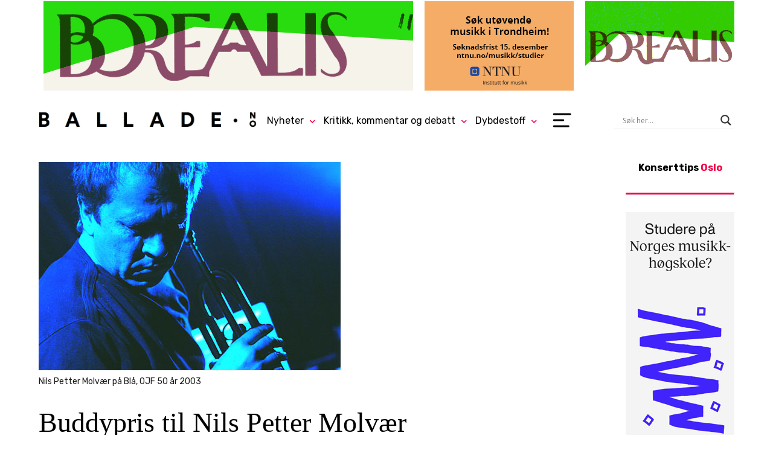

--- FILE ---
content_type: text/html; charset=UTF-8
request_url: https://www.ballade.no/jazz/buddypris-til-nils-petter-molvaer/
body_size: 27133
content:
<!DOCTYPE html><html lang="nb-NO"><head><meta charset="UTF-8"><meta name="viewport" content="width=device-width, initial-scale=1, minimum-scale=1" /><title>Buddypris til Nils Petter Molvær &#8226; ballade.no</title><link rel="preconnect" href="https://fonts.googleapis.com"><link rel="preconnect" href="https://fonts.gstatic.com" crossorigin><link href="https://fonts.googleapis.com/css2?family=Rubik:ital,wght@0,300..900;1,300..900&display=swap" rel="stylesheet"><meta name='robots' content='index, follow, max-image-preview:large, max-snippet:-1, max-video-preview:-1' /><style>img:is([sizes="auto" i], [sizes^="auto," i]) { contain-intrinsic-size: 3000px 1500px }</style><meta name="description" content="I anledning markeringen av NorskJazzforums femtiårs-jubileum fredag 21. november, ble Nils Petter Molvær tildelt norsk jazz&#039; høyeste utmerkelse, Buddy-prisen. - Den norske trompetisten er blitt en solid internasjonal størrelse, og har i løpet av sin karriere videreutviklet jazzen og sprengt grenser med sitt originale uttrykk. Han har utviklet en særegen og distinkt sound som har gjort ham til en av foregangsmennene innen den internasjonale jazzgenren &quot;nu-jazz&quot;, skriver informasjonsleder Camilla Slaattun Brauer." /><link rel="canonical" href="https://www.ballade.no/jazz/buddypris-til-nils-petter-molvaer/" /><meta property="og:locale" content="nb_NO" /><meta property="og:type" content="article" /><meta property="og:title" content="Buddypris til Nils Petter Molvær &#8226; ballade.no" /><meta property="og:description" content="I anledning markeringen av NorskJazzforums femtiårs-jubileum fredag 21. november, ble Nils Petter Molvær tildelt norsk jazz&#039; høyeste utmerkelse, Buddy-prisen. - Den norske trompetisten er blitt en solid internasjonal størrelse, og har i løpet av sin karriere videreutviklet jazzen og sprengt grenser med sitt originale uttrykk. Han har utviklet en særegen og distinkt sound som har gjort ham til en av foregangsmennene innen den internasjonale jazzgenren &quot;nu-jazz&quot;, skriver informasjonsleder Camilla Slaattun Brauer." /><meta property="og:url" content="https://www.ballade.no/jazz/buddypris-til-nils-petter-molvaer/" /><meta property="og:site_name" content="ballade.no" /><meta property="article:publisher" content="https://www.facebook.com/BalladeNO/" /><meta property="article:published_time" content="2003-11-24T09:09:42+00:00" /><meta property="og:image" content="https://www.ballade.no/wp-content/uploads/2003/11/fot2003112409365722905012_nils_petter_molvaer_2003.jpg" /><meta property="og:image:width" content="500" /><meta property="og:image:height" content="345" /><meta property="og:image:type" content="image/jpeg" /><meta name="author" content="Camilla Slaattun" /><meta name="twitter:card" content="summary_large_image" /><meta name="twitter:creator" content="@balladeno" /><meta name="twitter:site" content="@balladeno" /><meta name="twitter:label1" content="Skrevet av" /><meta name="twitter:data1" content="Kjetil Moen" /><meta name="twitter:label2" content="Ansl. lesetid" /><meta name="twitter:data2" content="3 minutter" /><meta name="twitter:label3" content="Written by" /><meta name="twitter:data3" content="Camilla Slaattun" /> <script type="application/ld+json" class="yoast-schema-graph">{"@context":"https://schema.org","@graph":[{"@type":"WebPage","@id":"https://www.ballade.no/jazz/buddypris-til-nils-petter-molvaer/","url":"https://www.ballade.no/jazz/buddypris-til-nils-petter-molvaer/","name":"Buddypris til Nils Petter Molvær &#8226; ballade.no","isPartOf":{"@id":"https://www.ballade.no/#website"},"primaryImageOfPage":{"@id":"https://www.ballade.no/jazz/buddypris-til-nils-petter-molvaer/#primaryimage"},"image":{"@id":"https://www.ballade.no/jazz/buddypris-til-nils-petter-molvaer/#primaryimage"},"thumbnailUrl":"https://www.ballade.no/wp-content/uploads/2003/11/fot2003112409365722905012_nils_petter_molvaer_2003.jpg","datePublished":"2003-11-24T09:09:42+00:00","author":{"@id":"https://www.ballade.no/#/schema/person/e844c960d5db06d625da42fc96e0d3d3"},"description":"I anledning markeringen av NorskJazzforums femtiårs-jubileum fredag 21. november, ble Nils Petter Molvær tildelt norsk jazz' høyeste utmerkelse, Buddy-prisen. - Den norske trompetisten er blitt en solid internasjonal størrelse, og har i løpet av sin karriere videreutviklet jazzen og sprengt grenser med sitt originale uttrykk. Han har utviklet en særegen og distinkt sound som har gjort ham til en av foregangsmennene innen den internasjonale jazzgenren \"nu-jazz\", skriver informasjonsleder Camilla Slaattun Brauer.","breadcrumb":{"@id":"https://www.ballade.no/jazz/buddypris-til-nils-petter-molvaer/#breadcrumb"},"inLanguage":"nb-NO","potentialAction":[{"@type":"ReadAction","target":["https://www.ballade.no/jazz/buddypris-til-nils-petter-molvaer/"]}]},{"@type":"ImageObject","inLanguage":"nb-NO","@id":"https://www.ballade.no/jazz/buddypris-til-nils-petter-molvaer/#primaryimage","url":"https://www.ballade.no/wp-content/uploads/2003/11/fot2003112409365722905012_nils_petter_molvaer_2003.jpg","contentUrl":"https://www.ballade.no/wp-content/uploads/2003/11/fot2003112409365722905012_nils_petter_molvaer_2003.jpg","width":500,"height":345},{"@type":"BreadcrumbList","@id":"https://www.ballade.no/jazz/buddypris-til-nils-petter-molvaer/#breadcrumb","itemListElement":[{"@type":"ListItem","position":1,"name":"Hjem","item":"https://www.ballade.no/"},{"@type":"ListItem","position":2,"name":"Buddypris til Nils Petter Molvær"}]},{"@type":"WebSite","@id":"https://www.ballade.no/#website","url":"https://www.ballade.no/","name":"ballade.no","description":"","potentialAction":[{"@type":"SearchAction","target":{"@type":"EntryPoint","urlTemplate":"https://www.ballade.no/?s={search_term_string}"},"query-input":{"@type":"PropertyValueSpecification","valueRequired":true,"valueName":"search_term_string"}}],"inLanguage":"nb-NO"},{"@type":"Person","@id":"https://www.ballade.no/#/schema/person/e844c960d5db06d625da42fc96e0d3d3","name":"Kjetil Moen","image":{"@type":"ImageObject","inLanguage":"nb-NO","@id":"https://www.ballade.no/#/schema/person/image/59ac2f4c8eec71e7683f2ca70a7d3bb8","url":"https://secure.gravatar.com/avatar/b65e7f2a123d5649abfaec593d163eabacee62a275e343ad10c8e5c58b0fd5f0?s=96&d=mm&r=g","contentUrl":"https://secure.gravatar.com/avatar/b65e7f2a123d5649abfaec593d163eabacee62a275e343ad10c8e5c58b0fd5f0?s=96&d=mm&r=g","caption":"Kjetil Moen"},"url":"https://www.ballade.no/author/novakjetil/"}]}</script>  <script type="text/javascript">/*  */
window._wpemojiSettings = {"baseUrl":"https:\/\/s.w.org\/images\/core\/emoji\/16.0.1\/72x72\/","ext":".png","svgUrl":"https:\/\/s.w.org\/images\/core\/emoji\/16.0.1\/svg\/","svgExt":".svg","source":{"concatemoji":"https:\/\/www.ballade.no\/wp-includes\/js\/wp-emoji-release.min.js?ver=6.8.3"}};
/*! This file is auto-generated */
!function(s,n){var o,i,e;function c(e){try{var t={supportTests:e,timestamp:(new Date).valueOf()};sessionStorage.setItem(o,JSON.stringify(t))}catch(e){}}function p(e,t,n){e.clearRect(0,0,e.canvas.width,e.canvas.height),e.fillText(t,0,0);var t=new Uint32Array(e.getImageData(0,0,e.canvas.width,e.canvas.height).data),a=(e.clearRect(0,0,e.canvas.width,e.canvas.height),e.fillText(n,0,0),new Uint32Array(e.getImageData(0,0,e.canvas.width,e.canvas.height).data));return t.every(function(e,t){return e===a[t]})}function u(e,t){e.clearRect(0,0,e.canvas.width,e.canvas.height),e.fillText(t,0,0);for(var n=e.getImageData(16,16,1,1),a=0;a<n.data.length;a++)if(0!==n.data[a])return!1;return!0}function f(e,t,n,a){switch(t){case"flag":return n(e,"\ud83c\udff3\ufe0f\u200d\u26a7\ufe0f","\ud83c\udff3\ufe0f\u200b\u26a7\ufe0f")?!1:!n(e,"\ud83c\udde8\ud83c\uddf6","\ud83c\udde8\u200b\ud83c\uddf6")&&!n(e,"\ud83c\udff4\udb40\udc67\udb40\udc62\udb40\udc65\udb40\udc6e\udb40\udc67\udb40\udc7f","\ud83c\udff4\u200b\udb40\udc67\u200b\udb40\udc62\u200b\udb40\udc65\u200b\udb40\udc6e\u200b\udb40\udc67\u200b\udb40\udc7f");case"emoji":return!a(e,"\ud83e\udedf")}return!1}function g(e,t,n,a){var r="undefined"!=typeof WorkerGlobalScope&&self instanceof WorkerGlobalScope?new OffscreenCanvas(300,150):s.createElement("canvas"),o=r.getContext("2d",{willReadFrequently:!0}),i=(o.textBaseline="top",o.font="600 32px Arial",{});return e.forEach(function(e){i[e]=t(o,e,n,a)}),i}function t(e){var t=s.createElement("script");t.src=e,t.defer=!0,s.head.appendChild(t)}"undefined"!=typeof Promise&&(o="wpEmojiSettingsSupports",i=["flag","emoji"],n.supports={everything:!0,everythingExceptFlag:!0},e=new Promise(function(e){s.addEventListener("DOMContentLoaded",e,{once:!0})}),new Promise(function(t){var n=function(){try{var e=JSON.parse(sessionStorage.getItem(o));if("object"==typeof e&&"number"==typeof e.timestamp&&(new Date).valueOf()<e.timestamp+604800&&"object"==typeof e.supportTests)return e.supportTests}catch(e){}return null}();if(!n){if("undefined"!=typeof Worker&&"undefined"!=typeof OffscreenCanvas&&"undefined"!=typeof URL&&URL.createObjectURL&&"undefined"!=typeof Blob)try{var e="postMessage("+g.toString()+"("+[JSON.stringify(i),f.toString(),p.toString(),u.toString()].join(",")+"));",a=new Blob([e],{type:"text/javascript"}),r=new Worker(URL.createObjectURL(a),{name:"wpTestEmojiSupports"});return void(r.onmessage=function(e){c(n=e.data),r.terminate(),t(n)})}catch(e){}c(n=g(i,f,p,u))}t(n)}).then(function(e){for(var t in e)n.supports[t]=e[t],n.supports.everything=n.supports.everything&&n.supports[t],"flag"!==t&&(n.supports.everythingExceptFlag=n.supports.everythingExceptFlag&&n.supports[t]);n.supports.everythingExceptFlag=n.supports.everythingExceptFlag&&!n.supports.flag,n.DOMReady=!1,n.readyCallback=function(){n.DOMReady=!0}}).then(function(){return e}).then(function(){var e;n.supports.everything||(n.readyCallback(),(e=n.source||{}).concatemoji?t(e.concatemoji):e.wpemoji&&e.twemoji&&(t(e.twemoji),t(e.wpemoji)))}))}((window,document),window._wpemojiSettings);
/*  */</script> <style id='wp-emoji-styles-inline-css' type='text/css'>img.wp-smiley, img.emoji {
		display: inline !important;
		border: none !important;
		box-shadow: none !important;
		height: 1em !important;
		width: 1em !important;
		margin: 0 0.07em !important;
		vertical-align: -0.1em !important;
		background: none !important;
		padding: 0 !important;
	}</style><link data-optimized="1" rel='stylesheet' id='wp-block-library-css' href='https://www.ballade.no/wp-content/litespeed/css/1de5eb7f14ffa0cf7c20b6841b4f8191.css?ver=49e82' type='text/css' media='all' /><style id='classic-theme-styles-inline-css' type='text/css'>/*! This file is auto-generated */
.wp-block-button__link{color:#fff;background-color:#32373c;border-radius:9999px;box-shadow:none;text-decoration:none;padding:calc(.667em + 2px) calc(1.333em + 2px);font-size:1.125em}.wp-block-file__button{background:#32373c;color:#fff;text-decoration:none}</style><style id='co-authors-plus-coauthors-style-inline-css' type='text/css'>.wp-block-co-authors-plus-coauthors.is-layout-flow [class*=wp-block-co-authors-plus]{display:inline}</style><style id='co-authors-plus-avatar-style-inline-css' type='text/css'>.wp-block-co-authors-plus-avatar :where(img){height:auto;max-width:100%;vertical-align:bottom}.wp-block-co-authors-plus-coauthors.is-layout-flow .wp-block-co-authors-plus-avatar :where(img){vertical-align:middle}.wp-block-co-authors-plus-avatar:is(.alignleft,.alignright){display:table}.wp-block-co-authors-plus-avatar.aligncenter{display:table;margin-inline:auto}</style><style id='co-authors-plus-image-style-inline-css' type='text/css'>.wp-block-co-authors-plus-image{margin-bottom:0}.wp-block-co-authors-plus-image :where(img){height:auto;max-width:100%;vertical-align:bottom}.wp-block-co-authors-plus-coauthors.is-layout-flow .wp-block-co-authors-plus-image :where(img){vertical-align:middle}.wp-block-co-authors-plus-image:is(.alignfull,.alignwide) :where(img){width:100%}.wp-block-co-authors-plus-image:is(.alignleft,.alignright){display:table}.wp-block-co-authors-plus-image.aligncenter{display:table;margin-inline:auto}</style><style id='global-styles-inline-css' type='text/css'>:root{--wp--preset--aspect-ratio--square: 1;--wp--preset--aspect-ratio--4-3: 4/3;--wp--preset--aspect-ratio--3-4: 3/4;--wp--preset--aspect-ratio--3-2: 3/2;--wp--preset--aspect-ratio--2-3: 2/3;--wp--preset--aspect-ratio--16-9: 16/9;--wp--preset--aspect-ratio--9-16: 9/16;--wp--preset--color--black: #000000;--wp--preset--color--cyan-bluish-gray: #abb8c3;--wp--preset--color--white: #ffffff;--wp--preset--color--pale-pink: #f78da7;--wp--preset--color--vivid-red: #cf2e2e;--wp--preset--color--luminous-vivid-orange: #ff6900;--wp--preset--color--luminous-vivid-amber: #fcb900;--wp--preset--color--light-green-cyan: #7bdcb5;--wp--preset--color--vivid-green-cyan: #00d084;--wp--preset--color--pale-cyan-blue: #8ed1fc;--wp--preset--color--vivid-cyan-blue: #0693e3;--wp--preset--color--vivid-purple: #9b51e0;--wp--preset--gradient--vivid-cyan-blue-to-vivid-purple: linear-gradient(135deg,rgba(6,147,227,1) 0%,rgb(155,81,224) 100%);--wp--preset--gradient--light-green-cyan-to-vivid-green-cyan: linear-gradient(135deg,rgb(122,220,180) 0%,rgb(0,208,130) 100%);--wp--preset--gradient--luminous-vivid-amber-to-luminous-vivid-orange: linear-gradient(135deg,rgba(252,185,0,1) 0%,rgba(255,105,0,1) 100%);--wp--preset--gradient--luminous-vivid-orange-to-vivid-red: linear-gradient(135deg,rgba(255,105,0,1) 0%,rgb(207,46,46) 100%);--wp--preset--gradient--very-light-gray-to-cyan-bluish-gray: linear-gradient(135deg,rgb(238,238,238) 0%,rgb(169,184,195) 100%);--wp--preset--gradient--cool-to-warm-spectrum: linear-gradient(135deg,rgb(74,234,220) 0%,rgb(151,120,209) 20%,rgb(207,42,186) 40%,rgb(238,44,130) 60%,rgb(251,105,98) 80%,rgb(254,248,76) 100%);--wp--preset--gradient--blush-light-purple: linear-gradient(135deg,rgb(255,206,236) 0%,rgb(152,150,240) 100%);--wp--preset--gradient--blush-bordeaux: linear-gradient(135deg,rgb(254,205,165) 0%,rgb(254,45,45) 50%,rgb(107,0,62) 100%);--wp--preset--gradient--luminous-dusk: linear-gradient(135deg,rgb(255,203,112) 0%,rgb(199,81,192) 50%,rgb(65,88,208) 100%);--wp--preset--gradient--pale-ocean: linear-gradient(135deg,rgb(255,245,203) 0%,rgb(182,227,212) 50%,rgb(51,167,181) 100%);--wp--preset--gradient--electric-grass: linear-gradient(135deg,rgb(202,248,128) 0%,rgb(113,206,126) 100%);--wp--preset--gradient--midnight: linear-gradient(135deg,rgb(2,3,129) 0%,rgb(40,116,252) 100%);--wp--preset--font-size--small: 13px;--wp--preset--font-size--medium: 20px;--wp--preset--font-size--large: 36px;--wp--preset--font-size--x-large: 42px;--wp--preset--spacing--20: 0.44rem;--wp--preset--spacing--30: 0.67rem;--wp--preset--spacing--40: 1rem;--wp--preset--spacing--50: 1.5rem;--wp--preset--spacing--60: 2.25rem;--wp--preset--spacing--70: 3.38rem;--wp--preset--spacing--80: 5.06rem;--wp--preset--shadow--natural: 6px 6px 9px rgba(0, 0, 0, 0.2);--wp--preset--shadow--deep: 12px 12px 50px rgba(0, 0, 0, 0.4);--wp--preset--shadow--sharp: 6px 6px 0px rgba(0, 0, 0, 0.2);--wp--preset--shadow--outlined: 6px 6px 0px -3px rgba(255, 255, 255, 1), 6px 6px rgba(0, 0, 0, 1);--wp--preset--shadow--crisp: 6px 6px 0px rgba(0, 0, 0, 1);}:where(.is-layout-flex){gap: 0.5em;}:where(.is-layout-grid){gap: 0.5em;}body .is-layout-flex{display: flex;}.is-layout-flex{flex-wrap: wrap;align-items: center;}.is-layout-flex > :is(*, div){margin: 0;}body .is-layout-grid{display: grid;}.is-layout-grid > :is(*, div){margin: 0;}:where(.wp-block-columns.is-layout-flex){gap: 2em;}:where(.wp-block-columns.is-layout-grid){gap: 2em;}:where(.wp-block-post-template.is-layout-flex){gap: 1.25em;}:where(.wp-block-post-template.is-layout-grid){gap: 1.25em;}.has-black-color{color: var(--wp--preset--color--black) !important;}.has-cyan-bluish-gray-color{color: var(--wp--preset--color--cyan-bluish-gray) !important;}.has-white-color{color: var(--wp--preset--color--white) !important;}.has-pale-pink-color{color: var(--wp--preset--color--pale-pink) !important;}.has-vivid-red-color{color: var(--wp--preset--color--vivid-red) !important;}.has-luminous-vivid-orange-color{color: var(--wp--preset--color--luminous-vivid-orange) !important;}.has-luminous-vivid-amber-color{color: var(--wp--preset--color--luminous-vivid-amber) !important;}.has-light-green-cyan-color{color: var(--wp--preset--color--light-green-cyan) !important;}.has-vivid-green-cyan-color{color: var(--wp--preset--color--vivid-green-cyan) !important;}.has-pale-cyan-blue-color{color: var(--wp--preset--color--pale-cyan-blue) !important;}.has-vivid-cyan-blue-color{color: var(--wp--preset--color--vivid-cyan-blue) !important;}.has-vivid-purple-color{color: var(--wp--preset--color--vivid-purple) !important;}.has-black-background-color{background-color: var(--wp--preset--color--black) !important;}.has-cyan-bluish-gray-background-color{background-color: var(--wp--preset--color--cyan-bluish-gray) !important;}.has-white-background-color{background-color: var(--wp--preset--color--white) !important;}.has-pale-pink-background-color{background-color: var(--wp--preset--color--pale-pink) !important;}.has-vivid-red-background-color{background-color: var(--wp--preset--color--vivid-red) !important;}.has-luminous-vivid-orange-background-color{background-color: var(--wp--preset--color--luminous-vivid-orange) !important;}.has-luminous-vivid-amber-background-color{background-color: var(--wp--preset--color--luminous-vivid-amber) !important;}.has-light-green-cyan-background-color{background-color: var(--wp--preset--color--light-green-cyan) !important;}.has-vivid-green-cyan-background-color{background-color: var(--wp--preset--color--vivid-green-cyan) !important;}.has-pale-cyan-blue-background-color{background-color: var(--wp--preset--color--pale-cyan-blue) !important;}.has-vivid-cyan-blue-background-color{background-color: var(--wp--preset--color--vivid-cyan-blue) !important;}.has-vivid-purple-background-color{background-color: var(--wp--preset--color--vivid-purple) !important;}.has-black-border-color{border-color: var(--wp--preset--color--black) !important;}.has-cyan-bluish-gray-border-color{border-color: var(--wp--preset--color--cyan-bluish-gray) !important;}.has-white-border-color{border-color: var(--wp--preset--color--white) !important;}.has-pale-pink-border-color{border-color: var(--wp--preset--color--pale-pink) !important;}.has-vivid-red-border-color{border-color: var(--wp--preset--color--vivid-red) !important;}.has-luminous-vivid-orange-border-color{border-color: var(--wp--preset--color--luminous-vivid-orange) !important;}.has-luminous-vivid-amber-border-color{border-color: var(--wp--preset--color--luminous-vivid-amber) !important;}.has-light-green-cyan-border-color{border-color: var(--wp--preset--color--light-green-cyan) !important;}.has-vivid-green-cyan-border-color{border-color: var(--wp--preset--color--vivid-green-cyan) !important;}.has-pale-cyan-blue-border-color{border-color: var(--wp--preset--color--pale-cyan-blue) !important;}.has-vivid-cyan-blue-border-color{border-color: var(--wp--preset--color--vivid-cyan-blue) !important;}.has-vivid-purple-border-color{border-color: var(--wp--preset--color--vivid-purple) !important;}.has-vivid-cyan-blue-to-vivid-purple-gradient-background{background: var(--wp--preset--gradient--vivid-cyan-blue-to-vivid-purple) !important;}.has-light-green-cyan-to-vivid-green-cyan-gradient-background{background: var(--wp--preset--gradient--light-green-cyan-to-vivid-green-cyan) !important;}.has-luminous-vivid-amber-to-luminous-vivid-orange-gradient-background{background: var(--wp--preset--gradient--luminous-vivid-amber-to-luminous-vivid-orange) !important;}.has-luminous-vivid-orange-to-vivid-red-gradient-background{background: var(--wp--preset--gradient--luminous-vivid-orange-to-vivid-red) !important;}.has-very-light-gray-to-cyan-bluish-gray-gradient-background{background: var(--wp--preset--gradient--very-light-gray-to-cyan-bluish-gray) !important;}.has-cool-to-warm-spectrum-gradient-background{background: var(--wp--preset--gradient--cool-to-warm-spectrum) !important;}.has-blush-light-purple-gradient-background{background: var(--wp--preset--gradient--blush-light-purple) !important;}.has-blush-bordeaux-gradient-background{background: var(--wp--preset--gradient--blush-bordeaux) !important;}.has-luminous-dusk-gradient-background{background: var(--wp--preset--gradient--luminous-dusk) !important;}.has-pale-ocean-gradient-background{background: var(--wp--preset--gradient--pale-ocean) !important;}.has-electric-grass-gradient-background{background: var(--wp--preset--gradient--electric-grass) !important;}.has-midnight-gradient-background{background: var(--wp--preset--gradient--midnight) !important;}.has-small-font-size{font-size: var(--wp--preset--font-size--small) !important;}.has-medium-font-size{font-size: var(--wp--preset--font-size--medium) !important;}.has-large-font-size{font-size: var(--wp--preset--font-size--large) !important;}.has-x-large-font-size{font-size: var(--wp--preset--font-size--x-large) !important;}
:where(.wp-block-post-template.is-layout-flex){gap: 1.25em;}:where(.wp-block-post-template.is-layout-grid){gap: 1.25em;}
:where(.wp-block-columns.is-layout-flex){gap: 2em;}:where(.wp-block-columns.is-layout-grid){gap: 2em;}
:root :where(.wp-block-pullquote){font-size: 1.5em;line-height: 1.6;}</style><link data-optimized="1" rel='stylesheet' id='wpfc-css' href='https://www.ballade.no/wp-content/litespeed/css/a4a1734a846946f06e0a1ae27a766733.css?ver=e1e4a' type='text/css' media='all' /><link data-optimized="1" rel='stylesheet' id='kbp_style-css' href='https://www.ballade.no/wp-content/litespeed/css/171309e140abef7fe4a2fd72794ca9b4.css?ver=63d5e' type='text/css' media='all' /><link data-optimized="1" rel='stylesheet' id='mychildtheme-style-css' href='https://www.ballade.no/wp-content/litespeed/css/789095699ac41960845ff218ae76d40e.css?ver=30048' type='text/css' media='all' /><link data-optimized="1" rel='stylesheet' id='wpdreams-asl-basic-css' href='https://www.ballade.no/wp-content/litespeed/css/bbf4fa939d8b778de00ba2dcba1ab6c3.css?ver=b7b90' type='text/css' media='all' /><style id='wpdreams-asl-basic-inline-css' type='text/css'>div[id*='ajaxsearchlitesettings'].searchsettings .asl_option_inner label {
						font-size: 0px !important;
						color: rgba(0, 0, 0, 0);
					}
					div[id*='ajaxsearchlitesettings'].searchsettings .asl_option_inner label:after {
						font-size: 11px !important;
						position: absolute;
						top: 0;
						left: 0;
						z-index: 1;
					}
					.asl_w_container {
						width: 100%;
						margin: 0px 0px 0px 0px;
						min-width: 200px;
					}
					div[id*='ajaxsearchlite'].asl_m {
						width: 100%;
					}
					div[id*='ajaxsearchliteres'].wpdreams_asl_results div.resdrg span.highlighted {
						font-weight: bold;
						color: rgba(217, 49, 43, 1);
						background-color: rgba(238, 238, 238, 1);
					}
					div[id*='ajaxsearchliteres'].wpdreams_asl_results .results img.asl_image {
						width: 70px;
						height: 70px;
						object-fit: cover;
					}
					div[id*='ajaxsearchlite'].asl_r .results {
						max-height: none;
					}
					div[id*='ajaxsearchlite'].asl_r {
						position: absolute;
					}
				
						div.asl_r.asl_w.vertical .results .item::after {
							display: block;
							position: absolute;
							bottom: 0;
							content: '';
							height: 1px;
							width: 100%;
							background: #D8D8D8;
						}
						div.asl_r.asl_w.vertical .results .item.asl_last_item::after {
							display: none;
						}</style><link data-optimized="1" rel='stylesheet' id='wpdreams-asl-instance-css' href='https://www.ballade.no/wp-content/litespeed/css/49abd6bacba240efd451d3ce9f2e3d3b.css?ver=d82b4' type='text/css' media='all' /><link data-optimized="1" rel='stylesheet' id='tablepress-default-css' href='https://www.ballade.no/wp-content/litespeed/css/68d2656f159e4dbcd01be3f500c5b1b3.css?ver=3743e' type='text/css' media='all' /><link data-optimized="1" rel='stylesheet' id='author_recommended_posts-public-css' href='https://www.ballade.no/wp-content/litespeed/css/ac67825ac5bb8863f0a3f15ca81d941e.css?ver=35b7c' type='text/css' media='screen' /> <script type="text/javascript" src="https://www.ballade.no/wp-includes/js/jquery/jquery.min.js?ver=3.7.1" id="jquery-core-js"></script> <script type="text/javascript" src="https://www.ballade.no/wp-includes/js/jquery/jquery-migrate.min.js?ver=3.4.1" id="jquery-migrate-js"></script> <script type="text/javascript" src="https://www.ballade.no/wp-content/plugins/gs-facebook-comments/public/js/wpfc-public.js?ver=1.7.5" id="wpfc-js"></script> <link rel="https://api.w.org/" href="https://www.ballade.no/wp-json/" /><link rel="alternate" title="JSON" type="application/json" href="https://www.ballade.no/wp-json/wp/v2/posts/59039" /><link rel="EditURI" type="application/rsd+xml" title="RSD" href="https://www.ballade.no/xmlrpc.php?rsd" /><meta name="generator" content="WordPress 6.8.3" /><link rel='shortlink' href='https://www.ballade.no/?p=59039' /><link rel="alternate" title="oEmbed (JSON)" type="application/json+oembed" href="https://www.ballade.no/wp-json/oembed/1.0/embed?url=https%3A%2F%2Fwww.ballade.no%2Fjazz%2Fbuddypris-til-nils-petter-molvaer%2F" /><link rel="alternate" title="oEmbed (XML)" type="text/xml+oembed" href="https://www.ballade.no/wp-json/oembed/1.0/embed?url=https%3A%2F%2Fwww.ballade.no%2Fjazz%2Fbuddypris-til-nils-petter-molvaer%2F&#038;format=xml" /><style type="text/css" media="screen">.g { margin:0px; padding:0px; overflow:hidden; line-height:1; zoom:1; }
	.g img { height:auto; }
	.g-col { position:relative; float:left; }
	.g-col:first-child { margin-left: 0; }
	.g-col:last-child { margin-right: 0; }
	.g-wall { display:block; position:fixed; left:0; top:0; width:100%; height:100%; z-index:-1; }
	.woocommerce-page .g, .bbpress-wrapper .g { margin: 20px auto; clear:both; }
	.g-1 { margin:0px;  float:right; clear:right; }
	.g-3 { margin:0px 0px 0px 0px; width:100%; max-width:768px; height:100%; max-height:150px; }
	.g-4 { margin:0px 0px 0px 0px; width:100%; max-width:250px; height:100%; max-height:150px; float:right; clear:right; }
	.g-5 { margin:0px 0px 0px 0px; width:100%; max-width:250px; height:100%; max-height:150px; float:right; clear:right; }
	.g-6 { margin:0px 0px 0px 0px; width:100%; max-width:180px; height:100%; max-height:500px; float:right; clear:right; }
	.g-7 { min-width:0px; max-width:180px; float:right; clear:right; }
	.b-7 { margin:0px; }
	.g-8 {  width:100%; max-width:320px;  height:100%; max-height:200px; margin: 0 auto; }
	.g-9 { margin:0px 0px 0px 0px; width:100%; max-width:768px; height:100%; max-height:150px; }
	.g-10 { margin:0px 0px 0px 0px; width:100%; max-width:320px; height:auto; }
	.g-11 { margin:0px 0px 0px 0px; width:100%; max-width:980px; height:100%; max-height:300px; }
	.g-12 { margin:0px 0px 0px 0px; width:100%; max-width:180px; height:100%; max-height:500px; float:right; clear:right; }
	.g-13 { margin:0px 0px 0px 0px; width:100%; max-width:180px; height:100%; max-height:500px; }
	.g-14 { margin:0px 0px 0px 0px; width:100%; max-width:180px; height:100%; max-height:500px; }
	.g-15 { margin:0px 0px 0px 0px; width:100%; max-width:180px; height:100%; max-height:500px; }
	@media only screen and (max-width: 480px) {
		.g-col, .g-dyn, .g-single { width:100%; margin-left:0; margin-right:0; }
		.woocommerce-page .g, .bbpress-wrapper .g { margin: 10px auto; }
	}</style><meta property="fb:app_id" content="224150838900149" /> <script>(function(w,d,s,l,i){w[l]=w[l]||[];w[l].push({'gtm.start':
new Date().getTime(),event:'gtm.js'});var f=d.getElementsByTagName(s)[0],
j=d.createElement(s),dl=l!='dataLayer'?'&l='+l:'';j.async=true;j.src=
'https://www.googletagmanager.com/gtm.js?id='+i+dl;f.parentNode.insertBefore(j,f);
})(window,document,'script','dataLayer','GTM-THP5QB5');</script>  <script>(function(w,d,e,u,f,l,n){w[f]=w[f]||function(){(w[f].q=w[f].q||[])
    .push(arguments);},l=d.createElement(e),l.async=1,l.src=u,
    n=d.getElementsByTagName(e)[0],n.parentNode.insertBefore(l,n);})
    (window,document,'script','https://assets.mailerlite.com/js/universal.js','ml');
    ml('account', '440384');</script> <link rel="stylesheet" href="https://use.fontawesome.com/releases/v5.15.0/css/all.css" integrity="sha384-OLYO0LymqQ+uHXELyx93kblK5YIS3B2ZfLGBmsJaUyor7CpMTBsahDHByqSuWW+q" crossorigin="anonymous"><link rel="preconnect" href="https://fonts.gstatic.com" crossorigin /><link rel="preload" as="style" href="//fonts.googleapis.com/css?family=Open+Sans&display=swap" /><link rel="stylesheet" href="//fonts.googleapis.com/css?family=Open+Sans&display=swap" media="all" /><link rel="icon" href="https://www.ballade.no/wp-content/uploads/2020/03/favicon.ico" sizes="32x32" /><link rel="icon" href="https://www.ballade.no/wp-content/uploads/2020/03/favicon.ico" sizes="192x192" /><link rel="apple-touch-icon" href="https://www.ballade.no/wp-content/uploads/2020/03/favicon.ico" /><meta name="msapplication-TileImage" content="https://www.ballade.no/wp-content/uploads/2020/03/favicon.ico" /></head><body class="wp-singular post-template-default single single-post postid-59039 single-format-standard wp-theme-kmn-twentyfive"><header class="site-header"><div class="full-cont treraderstopp"><div class="g g-3"><div class="g-dyn a-1127 c-1"><a class="gofollow" data-track="MTEyNywzLDEsNjA=" href="http://www.borealisfestival.no/" target="_blank"><img data-lazyloaded="1" src="[data-uri]" data-src="https://www.ballade.no/wp-content/uploads/2025/12/Borealis_2026_Ad_Ballade_768x150_01.gif" /><noscript><img src="https://www.ballade.no/wp-content/uploads/2025/12/Borealis_2026_Ad_Ballade_768x150_01.gif" /></noscript></a></div><div class="g-dyn a-1100 c-2"><a class="gofollow" data-track="MTEwMCwzLDEsNjA=" href="https://www.ballade.no/utdanning-og-kurs/" target="_blank"><img data-lazyloaded="1" src="[data-uri]" data-src="https://www.ballade.no/wp-content/uploads/2025/11/Toppbanner-skole-des-2025-Ny-Nr2-10Nov.png" /><noscript><img src="https://www.ballade.no/wp-content/uploads/2025/11/Toppbanner-skole-des-2025-Ny-Nr2-10Nov.png" /></noscript></a></div><div class="g-dyn a-1117 c-3"><a class="gofollow" data-track="MTExNywzLDEsNjA=" href="https://www.kirkemusikkfestivalen.no/" target="_blank"><img data-lazyloaded="1" src="[data-uri]" data-src="https://www.ballade.no/wp-content/uploads/2025/11/Oslo-Korkem-fest-Topp.jpg" /><noscript><img src="https://www.ballade.no/wp-content/uploads/2025/11/Oslo-Korkem-fest-Topp.jpg" /></noscript></a></div></div><div class="g g-4"><div class="g-dyn a-1098 c-1"><a class="gofollow" data-track="MTA5OCw0LDEsNjA=" href="https://www.ntnu.no/musikk?#" target="_blank"><img data-lazyloaded="1" src="[data-uri]" data-src="https://www.ballade.no/wp-content/uploads/2025/10/Balladeannonse-toppknapp-250x150px_2025.jpg" /><noscript><img src="https://www.ballade.no/wp-content/uploads/2025/10/Balladeannonse-toppknapp-250x150px_2025.jpg" /></noscript></a></div><div class="g-dyn a-1114 c-2"><a class="gofollow" data-track="MTExNCw0LDEsNjA=" href="https://www.glogerfestspillene.no/?utm_source=ballade&utm_medium=banner&utm_campaign=generell&utm_content=opus13" target="_blank"><img data-lazyloaded="1" src="[data-uri]" data-src="https://www.ballade.no/wp-content/uploads/2025/11/Ballade-250bx150h_toppknapp.jpg" /><noscript><img src="https://www.ballade.no/wp-content/uploads/2025/11/Ballade-250bx150h_toppknapp.jpg" /></noscript></a></div><div class="g-dyn a-1125 c-3"><a class="gofollow" data-track="MTEyNSw0LDEsNjA=" href="https://khio.no/avdelinger/operahogskolen" target="_blank"><img data-lazyloaded="1" src="[data-uri]" data-src="https://www.ballade.no/wp-content/uploads/2025/12/operabox26-250.gif" /><noscript><img src="https://www.ballade.no/wp-content/uploads/2025/12/operabox26-250.gif" /></noscript></a></div></div><div class="g g-5"><div class="g-dyn a-1128 c-1"><a class="gofollow" data-track="MTEyOCw1LDEsNjA=" href="http://www.borealisfestival.no/" target="_blank"><img data-lazyloaded="1" src="[data-uri]" data-src="https://www.ballade.no/wp-content/uploads/2025/12/Borealis_2026_Ads_Ballade_250x150_01.gif" /><noscript><img src="https://www.ballade.no/wp-content/uploads/2025/12/Borealis_2026_Ads_Ballade_250x150_01.gif" /></noscript></a></div><div class="g-dyn a-461 c-2"><a class="gofollow" data-track="NDYxLDUsMSw2MA==" href="https://creokultur.no/medlemskapicreo/" target="_blank"><img data-lazyloaded="1" src="[data-uri]" data-src="https://www.ballade.no/wp-content/uploads/2025/02/creo250.gif" /><noscript><img src="https://www.ballade.no/wp-content/uploads/2025/02/creo250.gif" /></noscript></a></div></div></div><div class="full-cont menu-section mobile-menu-section" id="smallHeader">
<img data-lazyloaded="1" src="[data-uri]" class="menu-icon" data-src="https://www.ballade.no/wp-content/themes/kmn-twentyfive/assets/svg/burger-nav.svg" alt="Menu icon" id="hamSmall" /><noscript><img class="menu-icon" src="https://www.ballade.no/wp-content/themes/kmn-twentyfive/assets/svg/burger-nav.svg" alt="Menu icon" id="hamSmall" /></noscript><div class="logo"><a href="https://www.ballade.no"><img data-lazyloaded="1" src="[data-uri]" class="site-logo" data-src="https://www.ballade.no/wp-content/themes/kmn-twentyfive/assets/png/logo_cut.png" alt="Site logo" /><noscript><img class="site-logo" src="https://www.ballade.no/wp-content/themes/kmn-twentyfive/assets/png/logo_cut.png" alt="Site logo" /></noscript></a></div><div class="bal-search-mobile"><a href="https://www.ballade.no/sok"><i class="fas fa-search"></i></a></div></div><div class="full-cont menu-section" id="bigHeader"><div class="logo"><a href="https://www.ballade.no"><img data-lazyloaded="1" src="[data-uri]" class="site-logo" data-src="https://www.ballade.no/wp-content/themes/kmn-twentyfive/assets/png/logo_cut.png" alt="Site logo" /><noscript><img class="site-logo" src="https://www.ballade.no/wp-content/themes/kmn-twentyfive/assets/png/logo_cut.png" alt="Site logo" /></noscript></a></div><div class="menu"><div class="dropdown dropdown-135276"><a class="135276" href="https://www.ballade.no/type/nyhet/">Nyheter</a><i class="fas fa-chevron-down"></i><div class="dropdown-content"><a class="185774" href="https://www.ballade.no/festivalguide/">Festivalguide</a><a class="135437" href="https://www.ballade.no/type/nyhet/aktuelt/">Aktuelt</a><a class="135438" href="https://www.ballade.no/type/nyhet/notert/">Notert</a><a class="185455" href="https://www.ballade.no/type/serier/">Serier</a><a class="135435" href="https://www.ballade.no/type/nyhet/ballade-video/">Ballade video</a><a class="135436" href="https://www.ballade.no/type/nyhet/ballade-radio/">Ballade radio</a><a class="185456" href="https://www.ballade.no/alle-saker/">Arkiv</a></div></div><div class="dropdown dropdown-135275"><a class="135275" href="https://www.ballade.no/type/kritikk-kommentar-og-debatt/">Kritikk, kommentar og debatt</a><i class="fas fa-chevron-down"></i><div class="dropdown-content"><a class="135277" href="https://www.ballade.no/type/kritikk-kommentar-og-debatt/anmeldelse/">Anmeldelse</a><a class="135278" href="https://www.ballade.no/type/kritikk-kommentar-og-debatt/essay/">Essay</a><a class="135279" href="https://www.ballade.no/type/kritikk-kommentar-og-debatt/innlegg/">Innlegg</a><a class="135280" href="https://www.ballade.no/type/kritikk-kommentar-og-debatt/kommentar/">Kommentar</a><a class="135281" href="https://www.ballade.no/type/kritikk-kommentar-og-debatt/kronikk/">Kronikk</a></div></div><div class="dropdown dropdown-135274"><a class="135274" href="https://www.ballade.no/type/dybde/">Dybdestoff</a><i class="fas fa-chevron-down"></i><div class="dropdown-content"><a class="135283" href="https://www.ballade.no/type/dybde/intervju/">Intervju</a><a class="135282" href="https://www.ballade.no/type/dybde/reportasje/">Reportasje</a></div></div></div>
<img data-lazyloaded="1" src="[data-uri]" class="menu-icon" data-src="https://www.ballade.no/wp-content/themes/kmn-twentyfive/assets/svg/burger-nav.svg" alt="Menu icon" id="hamBig" /><noscript><img class="menu-icon" src="https://www.ballade.no/wp-content/themes/kmn-twentyfive/assets/svg/burger-nav.svg" alt="Menu icon" id="hamBig" /></noscript><div class="bal-search"><div class="asl_w_container asl_w_container_1" data-id="1" data-instance="1"><div id='ajaxsearchlite1'
data-id="1"
data-instance="1"
class="asl_w asl_m asl_m_1 asl_m_1_1"><div class="probox"><div class='prosettings' style='display:none;' data-opened=0><div class='innericon'>
<svg version="1.1" xmlns="http://www.w3.org/2000/svg" xmlns:xlink="http://www.w3.org/1999/xlink" x="0px" y="0px" width="22" height="22" viewBox="0 0 512 512" enable-background="new 0 0 512 512" xml:space="preserve">
<polygon transform = "rotate(90 256 256)" points="142.332,104.886 197.48,50 402.5,256 197.48,462 142.332,407.113 292.727,256 "/>
</svg></div></div><div class='proinput'><form role="search" action='#' autocomplete="off"
aria-label="Search form">
<input aria-label="Search input"
type='search' class='orig'
tabindex="0"
name='phrase'
placeholder='Søk her...'
value=''
autocomplete="off"/>
<input aria-label="Search autocomplete"
type='text'
class='autocomplete'
tabindex="-1"
name='phrase'
value=''
autocomplete="off" disabled/>
<input type='submit' value="Start search" style='width:0; height: 0; visibility: hidden;'></form></div>
<button class='promagnifier' tabindex="0" aria-label="Search magnifier">
<span class='innericon' style="display:block;">
<svg version="1.1" xmlns="http://www.w3.org/2000/svg" xmlns:xlink="http://www.w3.org/1999/xlink" x="0px" y="0px" width="22" height="22" viewBox="0 0 512 512" enable-background="new 0 0 512 512" xml:space="preserve">
<path d="M460.355,421.59L353.844,315.078c20.041-27.553,31.885-61.437,31.885-98.037
C385.729,124.934,310.793,50,218.686,50C126.58,50,51.645,124.934,51.645,217.041c0,92.106,74.936,167.041,167.041,167.041
c34.912,0,67.352-10.773,94.184-29.158L419.945,462L460.355,421.59z M100.631,217.041c0-65.096,52.959-118.056,118.055-118.056
c65.098,0,118.057,52.959,118.057,118.056c0,65.096-52.959,118.056-118.057,118.056C153.59,335.097,100.631,282.137,100.631,217.041
z"/>
</svg>
</span>
</button><div class='proloading'><div class="asl_loader"><div class="asl_loader-inner asl_simple-circle"></div></div></div><div class='proclose'>
<svg version="1.1" xmlns="http://www.w3.org/2000/svg" xmlns:xlink="http://www.w3.org/1999/xlink" x="0px"
y="0px"
width="12" height="12" viewBox="0 0 512 512" enable-background="new 0 0 512 512"
xml:space="preserve">
<polygon points="438.393,374.595 319.757,255.977 438.378,137.348 374.595,73.607 255.995,192.225 137.375,73.622 73.607,137.352 192.246,255.983 73.622,374.625 137.352,438.393 256.002,319.734 374.652,438.378 "/>
</svg></div></div></div><div class='asl_data_container' style="display:none !important;"><div class="asl_init_data wpdreams_asl_data_ct"
style="display:none !important;"
id="asl_init_id_1"
data-asl-id="1"
data-asl-instance="1"
data-settings="{&quot;homeurl&quot;:&quot;https:\/\/www.ballade.no\/&quot;,&quot;resultstype&quot;:&quot;vertical&quot;,&quot;resultsposition&quot;:&quot;hover&quot;,&quot;itemscount&quot;:4,&quot;charcount&quot;:0,&quot;highlight&quot;:false,&quot;highlightWholewords&quot;:true,&quot;singleHighlight&quot;:false,&quot;scrollToResults&quot;:{&quot;enabled&quot;:false,&quot;offset&quot;:0},&quot;resultareaclickable&quot;:1,&quot;autocomplete&quot;:{&quot;enabled&quot;:true,&quot;lang&quot;:&quot;en&quot;,&quot;trigger_charcount&quot;:0},&quot;mobile&quot;:{&quot;menu_selector&quot;:&quot;#menu-toggle&quot;},&quot;trigger&quot;:{&quot;click&quot;:&quot;results_page&quot;,&quot;click_location&quot;:&quot;same&quot;,&quot;update_href&quot;:false,&quot;return&quot;:&quot;results_page&quot;,&quot;return_location&quot;:&quot;same&quot;,&quot;facet&quot;:true,&quot;type&quot;:true,&quot;redirect_url&quot;:&quot;?s={phrase}&quot;,&quot;delay&quot;:300},&quot;animations&quot;:{&quot;pc&quot;:{&quot;settings&quot;:{&quot;anim&quot;:&quot;fadedrop&quot;,&quot;dur&quot;:300},&quot;results&quot;:{&quot;anim&quot;:&quot;fadedrop&quot;,&quot;dur&quot;:300},&quot;items&quot;:&quot;voidanim&quot;},&quot;mob&quot;:{&quot;settings&quot;:{&quot;anim&quot;:&quot;fadedrop&quot;,&quot;dur&quot;:300},&quot;results&quot;:{&quot;anim&quot;:&quot;fadedrop&quot;,&quot;dur&quot;:300},&quot;items&quot;:&quot;voidanim&quot;}},&quot;autop&quot;:{&quot;state&quot;:true,&quot;phrase&quot;:&quot;&quot;,&quot;count&quot;:&quot;1&quot;},&quot;resPage&quot;:{&quot;useAjax&quot;:false,&quot;selector&quot;:&quot;#main&quot;,&quot;trigger_type&quot;:true,&quot;trigger_facet&quot;:true,&quot;trigger_magnifier&quot;:false,&quot;trigger_return&quot;:false},&quot;resultsSnapTo&quot;:&quot;left&quot;,&quot;results&quot;:{&quot;width&quot;:&quot;auto&quot;,&quot;width_tablet&quot;:&quot;auto&quot;,&quot;width_phone&quot;:&quot;auto&quot;},&quot;settingsimagepos&quot;:&quot;right&quot;,&quot;closeOnDocClick&quot;:true,&quot;overridewpdefault&quot;:true,&quot;override_method&quot;:&quot;get&quot;}"></div><div id="asl_hidden_data">
<svg style="position:absolute" height="0" width="0">
<filter id="aslblur">
<feGaussianBlur in="SourceGraphic" stdDeviation="4"/>
</filter>
</svg>
<svg style="position:absolute" height="0" width="0">
<filter id="no_aslblur"></filter>
</svg></div></div><div id='ajaxsearchliteres1'
class='vertical wpdreams_asl_results asl_w asl_r asl_r_1 asl_r_1_1'><div class="results"><div class="resdrg"></div></div></div><div id='__original__ajaxsearchlitesettings1'
data-id="1"
class="searchsettings wpdreams_asl_settings asl_w asl_s asl_s_1"><form name='options'
aria-label="Search settings form"
autocomplete = 'off'>
<input type="hidden" name="filters_changed" style="display:none;" value="0">
<input type="hidden" name="filters_initial" style="display:none;" value="1"><div class="asl_option_inner hiddend">
<input type='hidden' name='qtranslate_lang' id='qtranslate_lang'
value='0'/></div><fieldset class="asl_sett_scroll"><legend style="display: none;">Generic selectors</legend><div class="asl_option" tabindex="0"><div class="asl_option_inner">
<input type="checkbox" value="exact"
aria-label="Exact matches only"
name="asl_gen[]" /><div class="asl_option_checkbox"></div></div><div class="asl_option_label">
Exact matches only</div></div><div class="asl_option" tabindex="0"><div class="asl_option_inner">
<input type="checkbox" value="title"
aria-label="Search in title"
name="asl_gen[]"  checked="checked"/><div class="asl_option_checkbox"></div></div><div class="asl_option_label">
Search in title</div></div><div class="asl_option" tabindex="0"><div class="asl_option_inner">
<input type="checkbox" value="content"
aria-label="Search in content"
name="asl_gen[]"  checked="checked"/><div class="asl_option_checkbox"></div></div><div class="asl_option_label">
Search in content</div></div><div class="asl_option_inner hiddend">
<input type="checkbox" value="excerpt"
aria-label="Search in excerpt"
name="asl_gen[]"  checked="checked"/><div class="asl_option_checkbox"></div></div></fieldset><fieldset class="asl_sett_scroll"><legend style="display: none;">Post Type Selectors</legend><div class="asl_option_inner hiddend">
<input type="checkbox" value="post"
aria-label="Hidden option, ignore please"
name="customset[]" checked="checked"/></div><div class="asl_option_inner hiddend">
<input type="checkbox" value="page"
aria-label="Hidden option, ignore please"
name="customset[]" checked="checked"/></div></fieldset></form></div></div></div></div><div class="sidemenu-window" id="sideMeny"><div class="flexcontain"><span class="close-sidemenu" id="closeSidemenu">
<svg xmlns="http://www.w3.org/2000/svg" viewBox="0 0 384 512"><path d="M342.6 150.6c12.5-12.5 12.5-32.8 0-45.3s-32.8-12.5-45.3 0L192 210.7 86.6 105.4c-12.5-12.5-32.8-12.5-45.3 0s-12.5 32.8 0 45.3L146.7 256 41.4 361.4c-12.5 12.5-12.5 32.8 0 45.3s32.8 12.5 45.3 0L192 301.3 297.4 406.6c12.5 12.5 32.8 12.5 45.3 0s12.5-32.8 0-45.3L237.3 256 342.6 150.6z"/></svg>
</span><div class="regular-links">
<a class="link-135433" href="https://www.ballade.no/stillinger/">Stillinger</a><br><a class="link-135430" href="https://www.ballade.no/annonsering/">Annonsering</a><br><a class="link-136872" href="https://www.ballade.no/nyhetsbrev/">Nyhetsbrev</a><br><a class="link-135431" href="https://www.ballade.no/kalender/">Kalender</a><br><a class="link-135434" href="https://www.ballade.no/utdanning-og-kurs/">Utdanning og kurs</a><br><a class="link-135432" href="https://www.ballade.no/om-ballade/">Om Ballade</a><br><a class="link-145063" href="https://www.ballade.no/om-ballade#Redaksjonen">Kontakt</a><br></div><hr class="menu-divider"><div class="nyheter-links">
<a class="link-136457" href="https://www.ballade.no/type/nyhet/">Nyheter</a><br><a class="link-185773" href="https://www.ballade.no/festivalguide/">Festivalguide</a><br><a class="link-136458" href="https://www.ballade.no/type/nyhet/aktuelt/">Aktuelt</a><br><a class="link-136461" href="https://www.ballade.no/type/nyhet/notert/">Notert</a><br><a class="link-185453" href="https://www.ballade.no/type/serier/">Serier</a><br><a class="link-136460" href="https://www.ballade.no/type/nyhet/ballade-video/">Ballade video</a><br><a class="link-136459" href="https://www.ballade.no/type/nyhet/ballade-radio/">Ballade radio</a><br><a class="link-137805" href="https://www.ballade.no/alle-saker/">Arkiv</a><br></div><div class="debatt-links">
<a class="link-136468" href="https://www.ballade.no/type/kritikk-kommentar-og-debatt/">Debatt</a><br><a class="link-136469" href="https://www.ballade.no/type/kritikk-kommentar-og-debatt/anmeldelse/">Anmeldelse</a><br><a class="link-136470" href="https://www.ballade.no/type/kritikk-kommentar-og-debatt/essay/">Essay</a><br><a class="link-136471" href="https://www.ballade.no/type/kritikk-kommentar-og-debatt/innlegg/">Innlegg</a><br><a class="link-136472" href="https://www.ballade.no/type/kritikk-kommentar-og-debatt/kommentar/">Kommentar</a><br><a class="link-136473" href="https://www.ballade.no/type/kritikk-kommentar-og-debatt/kronikk/">Kronikk</a><br></div><div class="dybdestoff-links">
<a class="link-136463" href="https://www.ballade.no/type/dybde/">Dybdestoff</a><br><a class="link-136466" href="https://www.ballade.no/type/dybde/intervju/">Intervju</a><br><a class="link-136467" href="https://www.ballade.no/type/dybde/reportasje/">Reportasje</a><br></div></div></div></header> <script>window.onscroll = function() { myFunction(); };

var headersmall = document.getElementById("smallHeader");
var headerbig = document.getElementById("bigHeader");

function myFunction() {
  // Recalculate offset positions on scroll
  var sticky = headersmall.offsetTop;
  var stickybig = headerbig.offsetTop;

  if (window.pageYOffset > sticky) {
    headersmall.classList.add("sticky");
  } else {
    headersmall.classList.remove("sticky");
  }

  if (window.pageYOffset > stickybig) {
    headerbig.classList.add("sticky");
  } else {
    headerbig.classList.remove("sticky");
  }
}</script><div class="full-cont desk-grid-2-1 justify-my-padding"><div class="rest single-rest"><div class="kmn-toppbilde"><div class="bal-thumb-2"><img data-lazyloaded="1" src="[data-uri]" width="500" height="345" data-src="https://www.ballade.no/wp-content/uploads/2003/11/fot2003112409365722905012_nils_petter_molvaer_2003.jpg" class="attachment-full size-full wp-post-image" alt="" decoding="async" fetchpriority="high" data-srcset="https://www.ballade.no/wp-content/uploads/2003/11/fot2003112409365722905012_nils_petter_molvaer_2003.jpg 500w, https://www.ballade.no/wp-content/uploads/2003/11/fot2003112409365722905012_nils_petter_molvaer_2003-300x207.jpg 300w" data-sizes="(max-width: 500px) 100vw, 500px" /><noscript><img width="500" height="345" src="https://www.ballade.no/wp-content/uploads/2003/11/fot2003112409365722905012_nils_petter_molvaer_2003.jpg" class="attachment-full size-full wp-post-image" alt="" decoding="async" fetchpriority="high" srcset="https://www.ballade.no/wp-content/uploads/2003/11/fot2003112409365722905012_nils_petter_molvaer_2003.jpg 500w, https://www.ballade.no/wp-content/uploads/2003/11/fot2003112409365722905012_nils_petter_molvaer_2003-300x207.jpg 300w" sizes="(max-width: 500px) 100vw, 500px" /></noscript></div><div class="wp-caption-text">Nils Petter Molvær på Blå, OJF 50 år 2003</div></div><div class="single-article-details"><h1>Buddypris til Nils Petter Molvær</h1><p>I anledning markeringen av NorskJazzforums femtiårs-jubileum fredag 21. november, ble Nils Petter Molvær tildelt norsk jazz' høyeste utmerkelse, Buddy-prisen.  - Den norske trompetisten er blitt en solid internasjonal størrelse, og har i løpet av sin karriere videreutviklet jazzen og sprengt grenser med sitt originale uttrykk. Han har utviklet en særegen og distinkt sound som har gjort ham til en av foregangsmennene innen den internasjonale jazzgenren "nu-jazz", skriver informasjonsleder Camilla Slaattun Brauer.</p></div><div class="single-article-columns"><div class="single-article-column-left"><div class="kmn-top-post-author"><a href="https://www.ballade.no/author/camilla-slaattun-brauer/" title="Innlegg av Camilla Slaattun" class="author url fn" rel="author">Camilla Slaattun</a></div><div class="kmn-top-post-date black">Publisert:<br>24. november 2003</div><div class="kmn-top-post-date black">Kl. 10:09</div><div class="single-article-share-media"><div class="a2a_kit a2a_kit_size_32 a2a_default_style" data-a2a-title="ballade.no">
<a class="a2a_dd" href="https://www.ballade.no/jazz/buddypris-til-nils-petter-molvaer/"></a>
<a class="a2a_button_facebook"></a></div> <script>var a2a_config = a2a_config || {};
                    a2a_config.locale = "nn-NO";</script> <script async src="https://static.addtoany.com/menu/page.js"></script> <div class="fb-like" data-href="https://www.ballade.no/jazz/buddypris-til-nils-petter-molvaer/" data-width="" data-layout="button_count" data-action="like" data-size="small" data-share="false"></div></div><div class="author-recommended-posts horizontal"><h3>Relaterte saker</h3><div class="kmn-arp-wrapper"><div class="arp-thumb"><a href="https://www.ballade.no/jazz/nils-petter-i-tredje-potens/" class="related-thumbnail"><img data-lazyloaded="1" src="[data-uri]" data-src="https://www.ballade.no/wp-content/uploads/2001/06/fot2001060113572222936598_molvar.jpg" class="kmn-arp-thumbnail"><noscript><img src="https://www.ballade.no/wp-content/uploads/2001/06/fot2001060113572222936598_molvar.jpg" class="kmn-arp-thumbnail"></noscript></a></div><div class="arp-tittel"><a href="https://www.ballade.no/jazz/nils-petter-i-tredje-potens/" class="related-title"><h4>Nils Petter i tredje potens</h4></a></div><div class="related-excerpt">«Ikke akkurat storbandsjazz» er vel kanskje en beskrivelse på Nils Petter Molværs seneste plate. Etter to år med turnering over hele verden, et bestillingsverk til MaiJazz i år og musikk til film og TV, kom altså «NP3» ut onsdag, etter slippfest og konsert på Blå tirsdag kveld. I dette intervjuet omtaler Molvær den nye platen som «en minimalistisk enhet».</div></div><div class="kmn-arp-wrapper"><div class="arp-thumb"><a href="https://www.ballade.no/kunstmusikk/avant-astisk-skryt-av-norsk-musikk/" class="related-thumbnail"><img data-lazyloaded="1" src="[data-uri]" data-src="https://www.ballade.no/wp-content/uploads/2001/11/fot2001111513021790923781_haralds.jpg" class="kmn-arp-thumbnail"><noscript><img src="https://www.ballade.no/wp-content/uploads/2001/11/fot2001111513021790923781_haralds.jpg" class="kmn-arp-thumbnail"></noscript></a></div><div class="arp-tittel"><a href="https://www.ballade.no/kunstmusikk/avant-astisk-skryt-av-norsk-musikk/" class="related-title"><h4>Avant-astisk skryt av norsk musikk</h4></a></div><div class="related-excerpt">Det engelske musikkmagasinet Avant, lillebroren til the Wire, byr på mye interessant lesestoff om musikk i skjæringspunktet mellom genrene jazz og klassisk samtidsmusikk. I sin vårutgave byr de på en stor artikkel om norsk jazz, samt et fokus på Frode Gjerstad.</div></div><div class="kmn-arp-wrapper"><div class="arp-thumb"><a href="https://www.ballade.no/jazz/ecm-en-norsk-tysker/" class="related-thumbnail"><img data-lazyloaded="1" src="[data-uri]" data-src="https://www.ballade.no/wp-content/uploads/2002/06/fot2002062613034973319295_terjerypdal.jpg" class="kmn-arp-thumbnail"><noscript><img src="https://www.ballade.no/wp-content/uploads/2002/06/fot2002062613034973319295_terjerypdal.jpg" class="kmn-arp-thumbnail"></noscript></a></div><div class="arp-tittel"><a href="https://www.ballade.no/jazz/ecm-en-norsk-tysker/" class="related-title"><h4>ECM – en norsk tysker</h4></a></div><div class="related-excerpt">Plateselskapet ECM holder til i München, men har hatt siden starten hatt en unik og sterk tilknytning til Norge. Ballade-skribent Per Christian Frankplads oppsummerer her historien til jazzselskapet og noen av de norske aktørene på etiketten - godt  hjulpet av Rune Kristoffersen i Grappa, som distribuerer ECM her til lands, og Frode Christensen som har skrevet hovedoppgave om nettopp ECM, hvis motto er «Den skjønneste lyden nest etter stillhet». Foranledningen er den storstilte samle-serien «:rarum», som lanseres i disse dager.</div></div><div class="kmn-arp-wrapper"><div class="arp-thumb"><a href="https://www.ballade.no/jazz/jazzen-livet-og-doden/" class="related-thumbnail"><img data-lazyloaded="1" src="[data-uri]" data-src="https://www.ballade.no/wp-content/uploads/2001/06/fot2001060113572222936598_molvar.jpg" class="kmn-arp-thumbnail"><noscript><img src="https://www.ballade.no/wp-content/uploads/2001/06/fot2001060113572222936598_molvar.jpg" class="kmn-arp-thumbnail"></noscript></a></div><div class="arp-tittel"><a href="https://www.ballade.no/jazz/jazzen-livet-og-doden/" class="related-title"><h4>Jazzen, livet og døden</h4></a></div><div class="related-excerpt">I anledning Jazzforums 50års jublileum tok Ballade en prat med daglig leder Tore Flesjø om jazz, Åse Kleveland og plateskapenes rolle. Særlig fremhevet han betydningen av at sammenslåingen mellom Norsk Jazzforbund og Foreningen Norske Jazzmusikere i 1997 som utslagsgivende for den sterke stillingen norsk jazz har i dag. Han benyttet også intervjuet i sammenheng med jubiléet til å komme med et jubileumsønske på strak arm.  -  Mitt ønske fremover er at politikerne i Kulturkomitéen på Stortinget legger inn støtte til Nasjonal Jazzscene. Det er bare å trykke på bevilgningsknappen, vi er klare fra januar, proklamerer han.</div></div><div class="kmn-arp-wrapper"><div class="arp-thumb"><a href="https://www.ballade.no/jazz/petter-petterson-eminense-av-ukjent-farge/" class="related-thumbnail"><img data-lazyloaded="1" src="[data-uri]" data-src="https://www.ballade.no/wp-content/uploads/2003/11/fot2003111811405638519569_pettersson.jpg" class="kmn-arp-thumbnail"><noscript><img src="https://www.ballade.no/wp-content/uploads/2003/11/fot2003111811405638519569_pettersson.jpg" class="kmn-arp-thumbnail"></noscript></a></div><div class="arp-tittel"><a href="https://www.ballade.no/jazz/petter-petterson-eminense-av-ukjent-farge/" class="related-title"><h4>Petter Petterson: Eminense av ukjent farge</h4></a></div><div class="related-excerpt">I forbindelse med Norsk Jazzforums 50-års jubileum ble Petter Petterson sist helg tildelt den aller første «Æresbuddy»-prisen. - Petter Petterson er en av jazz-Norges desidert viktigste aktører, selv om han bare er musiker på hobbybasis, skriver Bjørn Stendahl i dette intervjuet som vi bringer videre fra den nyeste utgaven av Jazznytt. Under årets Moldejazz mottok Petterson, sammen med Otto «Kikkan» Settem, også kongens fortjenestemedalje i gull for sitt gründerarbeid i forbindelse med Moldejazz, som de begge var med å grunnlegge.</div></div></div></div><div class="single-article-content single-article-column-right"><a class="termlink category-link" href="https://www.ballade.no/category/jazz/">Jazz</a><p><b>Av Camilla Slaatunn Brauer, Informasjonsleder, Norsk Jazzforum </b><p><b>I Norsk jazzforums begrunnelse for tildelingen av jubileumsbuddyprisen heter det:</b><p><i>&laquo;Årets Buddyprisvinner har satt sitt preg på norsk jazz i over 20 år. Med solid jazzbakgrunn og utdanning fra jazzlinja i Trondheim, har årets prisvinner utviklet et egenartet musikalsk uttrykk der innflytelse fra etnisk musikk, elektronisk musikk, rock og ny musikk blandes til et distinkt , nytt og eget  uttrykk. Prisvinneren har markert seg  som instrumentalist og komponist og framstår i dag som en av våre musikere med den sterkeste internasjonale karrieren.</i><p><i>Som plateartist har årets prisvinner medvirket på en lang rekke innspillinger, dels i eget navn, dels i band hvor han har hatt en sentral rolle og dels som sidemann i band og for  musikere i en rekke sjangere. Han startet sin platekarriere på et lite uavhengig norsk selskap og etter flere utgivelser på store internasjonale selskap har han nå etablert sin egen label.</i><p><i>Som komponist har årets prisvinner markert seg med musikk til egne plateinnspillinger, til flere store bestillingsverk samt til  film og ballettmusikk.  Årets Buddyprisvinner har vært en svært viktig inspirasjonskilde for unge norske musikere innen en rekke sjangere.&raquo;</i><div class="g g-8"><div class="g-dyn a-1112 c-1"><a class="gofollow" data-track="MTExMiw4LDEsNjA=" href="https://www.uia.no/om-uia/fakultet/kunstfag/" target="_blank"><img data-lazyloaded="1" src="[data-uri]" data-src="https://www.ballade.no/wp-content/uploads/2025/11/3.jpg" /><noscript><img src="https://www.ballade.no/wp-content/uploads/2025/11/3.jpg" /></noscript></a></div><div class="g-dyn a-1113 c-2"><a class="gofollow" data-track="MTExMyw4LDEsNjA=" href="https://www.nla.no/" target="_blank"><img data-lazyloaded="1" src="[data-uri]" data-src="https://www.ballade.no/wp-content/uploads/2025/11/NLA-musikk-annonse-mobil-ny.png" /><noscript><img src="https://www.ballade.no/wp-content/uploads/2025/11/NLA-musikk-annonse-mobil-ny.png" /></noscript></a></div><div class="g-dyn a-1106 c-3"><a class="gofollow" data-track="MTEwNiw4LDEsNjA=" href="https://direc.to/nDWo" target="_blank"><img data-lazyloaded="1" src="[data-uri]" data-src="https://www.ballade.no/wp-content/uploads/2025/11/NMH_Webbannere_250x150_Student_Bilde.gif" /><noscript><img src="https://www.ballade.no/wp-content/uploads/2025/11/NMH_Webbannere_250x150_Student_Bilde.gif" /></noscript></a></div><div class="g-dyn a-1119 c-4"><a class="gofollow" data-track="MTExOSw4LDEsNjA=" href="https://www.hf.uio.no/studier/aktuelt/aktuelle-saker/2025/popmusikk.html" target="_blank"><img data-lazyloaded="1" src="[data-uri]" data-src="https://www.ballade.no/wp-content/uploads/2025/11/Ballade-Popmusikk-320x200-2.jpg" /><noscript><img src="https://www.ballade.no/wp-content/uploads/2025/11/Ballade-Popmusikk-320x200-2.jpg" /></noscript></a></div><div class="g-dyn a-1129 c-5"><a class="gofollow" data-track="MTEyOSw4LDEsNjA=" href="http://www.borealisfestival.no/" target="_blank"><img data-lazyloaded="1" src="[data-uri]" data-src="https://www.ballade.no/wp-content/uploads/2025/12/Borealis_2026_Ads_Ballade_320x200_01.gif" /><noscript><img src="https://www.ballade.no/wp-content/uploads/2025/12/Borealis_2026_Ads_Ballade_320x200_01.gif" /></noscript></a></div><div class="g-dyn a-1124 c-6"><a class="gofollow" data-track="MTEyNCw4LDEsNjA=" href="https://khio.no/avdelinger/operahogskolen" target="_blank"><img data-lazyloaded="1" src="[data-uri]" data-src="https://www.ballade.no/wp-content/uploads/2025/11/operamob26.gif" /><noscript><img src="https://www.ballade.no/wp-content/uploads/2025/11/operamob26.gif" /></noscript></a></div><div class="g-dyn a-1118 c-7"><a class="gofollow" data-track="MTExOCw4LDEsNjA=" href="https://www.kirkemusikkfestivalen.no/" target="_blank"><img data-lazyloaded="1" src="[data-uri]" data-src="https://www.ballade.no/wp-content/uploads/2025/11/Oslo-Korkem-fest-MOBIL.jpg" /><noscript><img src="https://www.ballade.no/wp-content/uploads/2025/11/Oslo-Korkem-fest-MOBIL.jpg" /></noscript></a></div><div class="g-dyn a-1101 c-8"><a class="gofollow" data-track="MTEwMSw4LDEsNjA=" href="https://www.ballade.no/utdanning-og-kurs/" target="_blank"><img data-lazyloaded="1" src="[data-uri]" data-src="https://www.ballade.no/wp-content/uploads/2025/10/Copy-of-Les-mer-om-aktuelle-studetilbud-innen-musikk-og-scenekunst.png" /><noscript><img src="https://www.ballade.no/wp-content/uploads/2025/10/Copy-of-Les-mer-om-aktuelle-studetilbud-innen-musikk-og-scenekunst.png" /></noscript></a></div><div class="g-dyn a-991 c-9"><a class="gofollow" data-track="OTkxLDgsMSw2MA==" href="https://www.stavanger-konserthus.no/program/" target="_blank"><img data-lazyloaded="1" src="[data-uri]" data-src="https://www.ballade.no/wp-content/uploads/2025/06/skhmob25.jpg" /><noscript><img src="https://www.ballade.no/wp-content/uploads/2025/06/skhmob25.jpg" /></noscript></a></div><div class="g-dyn a-1099 c-10"><a class="gofollow" data-track="MTA5OSw4LDEsNjA=" href="https://www.ntnu.no/musikk?#" target="_blank"><img data-lazyloaded="1" src="[data-uri]" data-src="https://www.ballade.no/wp-content/uploads/2025/10/Balladeannonse-mobilannonse-320x200px_2025.jpg" /><noscript><img src="https://www.ballade.no/wp-content/uploads/2025/10/Balladeannonse-mobilannonse-320x200px_2025.jpg" /></noscript></a></div><div class="g-dyn a-1103 c-11"><a class="gofollow" data-track="MTEwMyw4LDEsNjA=" href="https://www.kristiania.no/fagomrader/kunst-og-design/musikk-og-scenekunst/?utm_source=ballade&utm_medium=display&utm_campaign=vinter_sted&utm_content=ballade" target="_blank"><img data-lazyloaded="1" src="[data-uri]" data-src="https://www.ballade.no/wp-content/uploads/2025/11/320-x-200-1.png" /><noscript><img src="https://www.ballade.no/wp-content/uploads/2025/11/320-x-200-1.png" /></noscript></a></div><div class="g-dyn a-1116 c-12"><a class="gofollow" data-track="MTExNiw4LDEsNjA=" href="https://www.glogerfestspillene.no/?utm_source=ballade&utm_medium=banner&utm_campaign=generell&utm_content=opus13" target="_blank"><img data-lazyloaded="1" src="[data-uri]" data-src="https://www.ballade.no/wp-content/uploads/2025/11/Ballade-320bx200h_mobil.jpg" /><noscript><img src="https://www.ballade.no/wp-content/uploads/2025/11/Ballade-320bx200h_mobil.jpg" /></noscript></a></div><div class="g-dyn a-1077 c-13"><a class="gofollow" data-track="MTA3Nyw4LDEsNjA=" href="https://kmd.uib.no/no/info-musikk" target="_blank"><img data-lazyloaded="1" src="[data-uri]" data-src="https://www.ballade.no/wp-content/uploads/2025/09/KMD_GA-Mobil-320x200_2.gif" /><noscript><img src="https://www.ballade.no/wp-content/uploads/2025/09/KMD_GA-Mobil-320x200_2.gif" /></noscript></a></div><div class="g-dyn a-465 c-14"><a class="gofollow" data-track="NDY1LDgsMSw2MA==" href="https://creokultur.no/medlemskapicreo/" target="_blank"><img data-lazyloaded="1" src="[data-uri]" data-src="https://www.ballade.no/wp-content/uploads/2025/02/creo320.gif" /><noscript><img src="https://www.ballade.no/wp-content/uploads/2025/02/creo320.gif" /></noscript></a></div></div><p><b>Om Nils Petter Molvær</b><br />
Molvær avsluttet studiene på &laquo;jazzlinja&raquo; ved NTNU i Trondheim i 1981, og har siden vært profesjonell musiker.  Det hele startet på 80-tallet med velkjente band som Masqualero, Jazzpunkensemble og Jon Eberson/Sidsel Endresen Group.. I senere tid har Molvær gitt ut tre soloalbum hvorav &laquo;Khmer&raquo; (ECM) fra 1997, har solgt over 100 000 eksemplarer internasjonalt.   Han har ved siden av sine egne prosjekter også stilt opp for en rekke andre musikere/band både ved konsert- og studiojobbing. I tillegg har Molvær utmerket seg ved komposisjoner av  filmmusikk og remikser for andre artister,  og han har vunnet flere nasjonale og internasjonale priser som musiker.<p>Den siste måneden har Molvær turnert sammen med Wibutee i regi av Norsk jazzforum i anledning organisasjonens 50års-jubileum. Vanligvis har Molvær med seg sitt faste band,  men på denne turneen og på Blå fredag kveld fikk man oppleve Molvær solo med bare trompeten og Mac&#8217;en. Dette solokonseptet ble utviklet i forbindelse med en konsert under Balejazz i sommer,  men er nå  videreført.<p><b>Buddy</b><br />
Buddy-prisen er den høyeste utmerkelsen i norsk jazz. Prisen tildeles en musiker som både har utmerket seg som en fremragende utøver på sitt instrument og samtidig har betydd mye som pådriver for å bedre jazzens utbredelse og kjennskapen til musikkformen. Buddy-prisen har med få unntak vært delt ut årlig siden 1956. Et tilbakeblikk på Buddy-mottakerne er som å oppleve høydepunktene i norsk jazz de siste fire tiårene. Med Buddy-prisen følger en statuett av den legendariske trompeteren Buddy Bolden gjenskapt av billedkunstneren Lise Frogg, samt 50.000 kroner fra Norsk jazzforum.<p><b>Tidligere vinnere av &laquo;Buddy&raquo;-statuetten er:</b><p>Arvid Grahm Paulsen (1957), Einar Iversen (1959), Mikkel Flagstad (1960),  Erik Amundsen (1961),  Bjørn Johansen (1962),  Øistein Ringstad (1964),  Karin Krog (1965),  Jon Christensen (1967), Jan Garbarek (1968),  Arild Andersen (1969),  Frode Thingnæs (1970), Kalle Neumann (1971),  Asmund Bjørken (1972),  Bjørn Alterhaug (1975),  Laila Dalseth (1976),  Egil Kapstad	(1977),  Kristian Bergheim (1978),  Guttorm Guttormsen (1979), Bjarne Nerem (1980),  Knut Riisnæs (1981),  Radka Toneff (1982), Terje Bjørklund &#8211; Knut Kristiansen &#8211; Espen Rud (1983), Jon Balke (1984), Terje Rypdal (1985), Torgeir Stubø (1986), Tore Jensen (1987), Carl Morten Iversen &#8211; Terje Venaas (1988), Per Husby (1989), Jon Pål Inderberg (1990), Stein Erik Tafjord (1991), Morten Gunnar Larsen (1992), Egil &laquo;Bop&raquo; Johansen (1993), Bjørn Kjellemyr (1994), Per Jørgensen (1995), Ole Jacob Hansen (1997),  Magni Wentzel (1998), Totti Bergh (1999), Sidsel Endresen (2000) og Jon Eberson (2001).<tt> </tt><div class="single-article-tags"><a class="termlink post-tag-link" href="https://www.ballade.no/tag/genrejazz/">GenreJazz</a><a class="termlink post-tag-link" href="https://www.ballade.no/tag/organisasjoner/">Organisasjoner</a><a class="termlink post-tag-link" href="https://www.ballade.no/tag/priser/">Priser</a></div><div class="comment-info">For å kommentere og diskutere artikkelen må du være logget inn på Facebook. Dersom du har en mening du ikke får postet her kan du alltid sende oss en <a href="mailto:guro@ballade.no">e-post</a>.</div><div class="fb-background-color"><div
class = "fb-comments"
data-href = "https://www.ballade.no/jazz/buddypris-til-nils-petter-molvaer/"
data-numposts = "15"
data-lazy = "true"
data-colorscheme = "light"
data-order-by = "time"
data-mobile=true></div></div><style>.fb-background-color {
				background: #ffffff !important;
			}
			.fb_iframe_widget_fluid_desktop iframe {
			    width: 100% !important;
			}</style><div class="g g-8"><div class="g-dyn a-1099 c-1"><a class="gofollow" data-track="MTA5OSw4LDEsNjA=" href="https://www.ntnu.no/musikk?#" target="_blank"><img data-lazyloaded="1" src="[data-uri]" data-src="https://www.ballade.no/wp-content/uploads/2025/10/Balladeannonse-mobilannonse-320x200px_2025.jpg" /><noscript><img src="https://www.ballade.no/wp-content/uploads/2025/10/Balladeannonse-mobilannonse-320x200px_2025.jpg" /></noscript></a></div><div class="g-dyn a-1106 c-2"><a class="gofollow" data-track="MTEwNiw4LDEsNjA=" href="https://direc.to/nDWo" target="_blank"><img data-lazyloaded="1" src="[data-uri]" data-src="https://www.ballade.no/wp-content/uploads/2025/11/NMH_Webbannere_250x150_Student_Bilde.gif" /><noscript><img src="https://www.ballade.no/wp-content/uploads/2025/11/NMH_Webbannere_250x150_Student_Bilde.gif" /></noscript></a></div><div class="g-dyn a-1118 c-3"><a class="gofollow" data-track="MTExOCw4LDEsNjA=" href="https://www.kirkemusikkfestivalen.no/" target="_blank"><img data-lazyloaded="1" src="[data-uri]" data-src="https://www.ballade.no/wp-content/uploads/2025/11/Oslo-Korkem-fest-MOBIL.jpg" /><noscript><img src="https://www.ballade.no/wp-content/uploads/2025/11/Oslo-Korkem-fest-MOBIL.jpg" /></noscript></a></div><div class="g-dyn a-1103 c-4"><a class="gofollow" data-track="MTEwMyw4LDEsNjA=" href="https://www.kristiania.no/fagomrader/kunst-og-design/musikk-og-scenekunst/?utm_source=ballade&utm_medium=display&utm_campaign=vinter_sted&utm_content=ballade" target="_blank"><img data-lazyloaded="1" src="[data-uri]" data-src="https://www.ballade.no/wp-content/uploads/2025/11/320-x-200-1.png" /><noscript><img src="https://www.ballade.no/wp-content/uploads/2025/11/320-x-200-1.png" /></noscript></a></div><div class="g-dyn a-1119 c-5"><a class="gofollow" data-track="MTExOSw4LDEsNjA=" href="https://www.hf.uio.no/studier/aktuelt/aktuelle-saker/2025/popmusikk.html" target="_blank"><img data-lazyloaded="1" src="[data-uri]" data-src="https://www.ballade.no/wp-content/uploads/2025/11/Ballade-Popmusikk-320x200-2.jpg" /><noscript><img src="https://www.ballade.no/wp-content/uploads/2025/11/Ballade-Popmusikk-320x200-2.jpg" /></noscript></a></div><div class="g-dyn a-1124 c-6"><a class="gofollow" data-track="MTEyNCw4LDEsNjA=" href="https://khio.no/avdelinger/operahogskolen" target="_blank"><img data-lazyloaded="1" src="[data-uri]" data-src="https://www.ballade.no/wp-content/uploads/2025/11/operamob26.gif" /><noscript><img src="https://www.ballade.no/wp-content/uploads/2025/11/operamob26.gif" /></noscript></a></div><div class="g-dyn a-1129 c-7"><a class="gofollow" data-track="MTEyOSw4LDEsNjA=" href="http://www.borealisfestival.no/" target="_blank"><img data-lazyloaded="1" src="[data-uri]" data-src="https://www.ballade.no/wp-content/uploads/2025/12/Borealis_2026_Ads_Ballade_320x200_01.gif" /><noscript><img src="https://www.ballade.no/wp-content/uploads/2025/12/Borealis_2026_Ads_Ballade_320x200_01.gif" /></noscript></a></div><div class="g-dyn a-1112 c-8"><a class="gofollow" data-track="MTExMiw4LDEsNjA=" href="https://www.uia.no/om-uia/fakultet/kunstfag/" target="_blank"><img data-lazyloaded="1" src="[data-uri]" data-src="https://www.ballade.no/wp-content/uploads/2025/11/3.jpg" /><noscript><img src="https://www.ballade.no/wp-content/uploads/2025/11/3.jpg" /></noscript></a></div><div class="g-dyn a-1101 c-9"><a class="gofollow" data-track="MTEwMSw4LDEsNjA=" href="https://www.ballade.no/utdanning-og-kurs/" target="_blank"><img data-lazyloaded="1" src="[data-uri]" data-src="https://www.ballade.no/wp-content/uploads/2025/10/Copy-of-Les-mer-om-aktuelle-studetilbud-innen-musikk-og-scenekunst.png" /><noscript><img src="https://www.ballade.no/wp-content/uploads/2025/10/Copy-of-Les-mer-om-aktuelle-studetilbud-innen-musikk-og-scenekunst.png" /></noscript></a></div><div class="g-dyn a-991 c-10"><a class="gofollow" data-track="OTkxLDgsMSw2MA==" href="https://www.stavanger-konserthus.no/program/" target="_blank"><img data-lazyloaded="1" src="[data-uri]" data-src="https://www.ballade.no/wp-content/uploads/2025/06/skhmob25.jpg" /><noscript><img src="https://www.ballade.no/wp-content/uploads/2025/06/skhmob25.jpg" /></noscript></a></div><div class="g-dyn a-465 c-11"><a class="gofollow" data-track="NDY1LDgsMSw2MA==" href="https://creokultur.no/medlemskapicreo/" target="_blank"><img data-lazyloaded="1" src="[data-uri]" data-src="https://www.ballade.no/wp-content/uploads/2025/02/creo320.gif" /><noscript><img src="https://www.ballade.no/wp-content/uploads/2025/02/creo320.gif" /></noscript></a></div><div class="g-dyn a-1116 c-12"><a class="gofollow" data-track="MTExNiw4LDEsNjA=" href="https://www.glogerfestspillene.no/?utm_source=ballade&utm_medium=banner&utm_campaign=generell&utm_content=opus13" target="_blank"><img data-lazyloaded="1" src="[data-uri]" data-src="https://www.ballade.no/wp-content/uploads/2025/11/Ballade-320bx200h_mobil.jpg" /><noscript><img src="https://www.ballade.no/wp-content/uploads/2025/11/Ballade-320bx200h_mobil.jpg" /></noscript></a></div><div class="g-dyn a-1113 c-13"><a class="gofollow" data-track="MTExMyw4LDEsNjA=" href="https://www.nla.no/" target="_blank"><img data-lazyloaded="1" src="[data-uri]" data-src="https://www.ballade.no/wp-content/uploads/2025/11/NLA-musikk-annonse-mobil-ny.png" /><noscript><img src="https://www.ballade.no/wp-content/uploads/2025/11/NLA-musikk-annonse-mobil-ny.png" /></noscript></a></div><div class="g-dyn a-1077 c-14"><a class="gofollow" data-track="MTA3Nyw4LDEsNjA=" href="https://kmd.uib.no/no/info-musikk" target="_blank"><img data-lazyloaded="1" src="[data-uri]" data-src="https://www.ballade.no/wp-content/uploads/2025/09/KMD_GA-Mobil-320x200_2.gif" /><noscript><img src="https://www.ballade.no/wp-content/uploads/2025/09/KMD_GA-Mobil-320x200_2.gif" /></noscript></a></div></div><div class="positions-reel"><hr></div>
<span class="heading red-heading single-post-red-heading">Flere saker</span><div class="grid-list-view 2-grid"><div class="artikkel-item gridoppslag-item"><a class="artikkel-lenke" href="https://www.ballade.no/festival/notodden-blues-festival-i-okonomisk-krise/"><img data-lazyloaded="1" src="[data-uri]" class="featured-img" data-src="https://www.ballade.no/wp-content/uploads/2021/03/Notodden-Blues-Festival_Terje-Lochen.jpg" alt="Notodden Blues Festival i økonomisk krise" /><noscript><img class="featured-img" src="https://www.ballade.no/wp-content/uploads/2021/03/Notodden-Blues-Festival_Terje-Lochen.jpg" alt="Notodden Blues Festival i økonomisk krise" /></noscript></a><div class="artikkel-item-text"><a class="artikkel-lenke" href="https://www.ballade.no/festival/notodden-blues-festival-i-okonomisk-krise/"><h2>Notodden Blues Festival i økonomisk krise</h2></a><p>Til tross for et av tidenes beste besøk går festivalen mot et underskudd på opptil fire millioner kroner. Nå jobber styret på spreng for å løse de økonomiske utfordringene.</p><div class="filtered-terms"><a class="termlink category-link" href="https://www.ballade.no/category/festival/">Festival</a></div></div></div><div class="artikkel-item gridoppslag-item"><a class="artikkel-lenke" href="https://www.ballade.no/kor/kim-stian-gjerdingen-bakke-skal-jobbe-for-korene/"><img data-lazyloaded="1" src="[data-uri]" class="featured-img" data-src="https://www.ballade.no/wp-content/uploads/2025/12/Korforbund-FV179437-e1764950060607.jpg" alt="Kim Stian Gjerdingen Bakke skal jobbe for korene" /><noscript><img class="featured-img" src="https://www.ballade.no/wp-content/uploads/2025/12/Korforbund-FV179437-e1764950060607.jpg" alt="Kim Stian Gjerdingen Bakke skal jobbe for korene" /></noscript></a><div class="artikkel-item-text"><a class="artikkel-lenke" href="https://www.ballade.no/kor/kim-stian-gjerdingen-bakke-skal-jobbe-for-korene/"><h2>Kim Stian Gjerdingen Bakke skal jobbe for korene</h2></a><p>Bakke blir ny generalsekretær i Norges Korforbund.</p><div class="filtered-terms"><a class="termlink category-link" href="https://www.ballade.no/category/kor/">Kor</a></div></div></div><div class="artikkel-item gridoppslag-item"><a class="artikkel-lenke" href="https://www.ballade.no/populaermusikk/eurovisjon-med-israel-tross-protester/"><img data-lazyloaded="1" src="[data-uri]" class="featured-img" data-src="https://www.ballade.no/wp-content/uploads/2025/12/DSC01940-scaled-e1764933546647.jpg" alt="Eurovisjon med Israel tross protester" /><noscript><img class="featured-img" src="https://www.ballade.no/wp-content/uploads/2025/12/DSC01940-scaled-e1764933546647.jpg" alt="Eurovisjon med Israel tross protester" /></noscript></a><div class="artikkel-item-text"><a class="artikkel-lenke" href="https://www.ballade.no/populaermusikk/eurovisjon-med-israel-tross-protester/"><h2>Eurovisjon med Israel tross protester</h2></a><p>Det ble ingen avstemning om Israels deltakelse i ESC-konkurransen.</p><div class="filtered-terms"><a class="termlink category-link" href="https://www.ballade.no/category/bransjen/">Bransjen</a><a class="termlink category-link" href="https://www.ballade.no/category/politikk-debatt/">Politikk &amp; debatt</a><a class="termlink category-link" href="https://www.ballade.no/category/populaermusikk/">Populærmusikk</a></div></div></div><div class="artikkel-item gridoppslag-item"><a class="artikkel-lenke" href="https://www.ballade.no/musikken-og-livet/ida-maria-polsk-orgelkassett-banet-vei-for-punkrocken/"><img data-lazyloaded="1" src="[data-uri]" class="featured-img" data-src="https://www.ballade.no/wp-content/uploads/2025/12/by-Per-Heimly-Lazy_Dsc8080-Copy-1-scaled.jpg" alt="Ida Maria: Polsk orgelkassett banet vei for punkrocken" /><noscript><img class="featured-img" src="https://www.ballade.no/wp-content/uploads/2025/12/by-Per-Heimly-Lazy_Dsc8080-Copy-1-scaled.jpg" alt="Ida Maria: Polsk orgelkassett banet vei for punkrocken" /></noscript></a><div class="artikkel-item-text"><a class="artikkel-lenke" href="https://www.ballade.no/musikken-og-livet/ida-maria-polsk-orgelkassett-banet-vei-for-punkrocken/"><h2>Ida Maria: Polsk orgelkassett banet vei for punkrocken</h2></a><p>Da Ida Maria var åtte år gammel kom foreldrene hennes hjem fra Polen med orgelmusikk i bagasjen. Det ble en skjellsettende opplevelse som for alvor inspirerte henne til å vie livet til musikken.</p><div class="filtered-terms"><a class="termlink category-link" href="https://www.ballade.no/category/musikk-og-helse/">Musikk og helse</a><a class="termlink category-link" href="https://www.ballade.no/category/musikken-og-livet/">Musikken og livet</a></div></div></div><div class="artikkel-item gridoppslag-item"><a class="artikkel-lenke" href="https://www.ballade.no/musikkvideo/ballade-video-bandet-med-svovelstikkene/"><img data-lazyloaded="1" src="[data-uri]" class="featured-img" data-src="https://www.ballade.no/wp-content/uploads/2025/12/Skjermbilde-2025-12-05-kl.-09.12.25.png" alt="Ballade video: Bandet med svovelstikkene" /><noscript><img class="featured-img" src="https://www.ballade.no/wp-content/uploads/2025/12/Skjermbilde-2025-12-05-kl.-09.12.25.png" alt="Ballade video: Bandet med svovelstikkene" /></noscript></a><div class="artikkel-item-text"><a class="artikkel-lenke" href="https://www.ballade.no/musikkvideo/ballade-video-bandet-med-svovelstikkene/"><h2>Ballade video: Bandet med svovelstikkene</h2></a><p>Det nærmer seg jul med Utan Dom., Mari Boine, Hedda Aronssen, King Hüsky, Bastian, Torgny Amdam, Gothminister, Frode Barth, Flexi Aukan og Brynjar Hoff.</p><div class="filtered-terms"><a class="termlink category-link" href="https://www.ballade.no/category/musikkvideo/">Musikkvideo</a></div></div></div><div class="artikkel-item gridoppslag-item"><a class="artikkel-lenke" href="https://www.ballade.no/kunstmusikk/minneord-kjell-wernoe-1938-2025/"><img data-lazyloaded="1" src="[data-uri]" class="featured-img" data-src="https://www.ballade.no/wp-content/uploads/2025/12/wernoe1-scaled.jpg" alt="Minneord: Kjell Wernøe 1938-2025" /><noscript><img class="featured-img" src="https://www.ballade.no/wp-content/uploads/2025/12/wernoe1-scaled.jpg" alt="Minneord: Kjell Wernøe 1938-2025" /></noscript></a><div class="artikkel-item-text"><a class="artikkel-lenke" href="https://www.ballade.no/kunstmusikk/minneord-kjell-wernoe-1938-2025/"><h2>Minneord: Kjell Wernøe 1938-2025</h2></a><p>Det kjennes godt at Kjell Wernøe fikk glede seg over dokumentarfilmen om sin far før han døde, og det kjennes godt å se alle de vakre hilsnene som har kommet på sosiale media i den siste uken.</p><div class="filtered-terms"><a class="termlink category-link" href="https://www.ballade.no/category/kunstmusikk/">Kunstmusikk</a></div></div></div></div><a href="https://www.ballade.no/alle-saker" class="se-alle-saker">Se alle saker</a></div></div><div class="carousel-div-wrapper"><h3>Ledige stillinger</h3><a class="headerlink" href="https://www.ballade.no/stillinger/">Se alle ledige stillinger her</a><div class="carousel"><img data-lazyloaded="1" src="[data-uri]" class="kmn-chevron-left datadir" data-direction="left" data-src="https://www.ballade.no/wp-content/themes/kmn-twentyfive/assets/chevron-left-regular.svg"/><noscript><img class="kmn-chevron-left datadir" data-direction="left" src="https://www.ballade.no/wp-content/themes/kmn-twentyfive/assets/chevron-left-regular.svg"/></noscript>
<img data-lazyloaded="1" src="[data-uri]" class="kmn-chevron-right datadir" data-direction="right" data-src="https://www.ballade.no/wp-content/themes/kmn-twentyfive/assets/chevron-right-regular.svg"/><noscript><img class="kmn-chevron-right datadir" data-direction="right" src="https://www.ballade.no/wp-content/themes/kmn-twentyfive/assets/chevron-right-regular.svg"/></noscript><div class="carousel-container"><div class="carousel-item carousel-news-item"><a href="https://www.ballade.no/stillinger/190941/"><img data-lazyloaded="1" src="[data-uri]" width="148" height="150" data-src="https://www.ballade.no/wp-content/uploads/2025/12/HUM-koret.png" class="attachment-medium size-medium" alt="" decoding="async" /><noscript><img width="148" height="150" src="https://www.ballade.no/wp-content/uploads/2025/12/HUM-koret.png" class="attachment-medium size-medium" alt="" decoding="async" /></noscript></a><div class="carousel-item-text-wrapper"><p><a href="https://www.ballade.no/stillinger/190941/">Dirigent</a></p><span class="employer">Oslo HUManistkor</span><span class="frist">Søknadsfrist:<br>15/01/2026</span></div></div><div class="carousel-item carousel-news-item"><a href="https://www.ballade.no/stillinger/190856/"><img data-lazyloaded="1" src="[data-uri]" width="150" height="51" data-src="https://www.ballade.no/wp-content/uploads/2022/02/NMH_NY_OKT20.png" class="attachment-medium size-medium" alt="" decoding="async" /><noscript><img width="150" height="51" src="https://www.ballade.no/wp-content/uploads/2022/02/NMH_NY_OKT20.png" class="attachment-medium size-medium" alt="" decoding="async" /></noscript></a><div class="carousel-item-text-wrapper"><p><a href="https://www.ballade.no/stillinger/190856/">Førsteamanuensis II i bratsj</a></p><span class="employer">Norges musikkhøgskole (NMH)</span><span class="frist">Søknadsfrist:<br>11/01/2026</span></div></div><div class="carousel-item carousel-news-item"><a href="https://www.ballade.no/stillinger/190776/"><img data-lazyloaded="1" src="[data-uri]" width="150" height="51" data-src="https://www.ballade.no/wp-content/uploads/2022/05/NMH_NY_OKT20.png" class="attachment-medium size-medium" alt="" decoding="async" /><noscript><img width="150" height="51" src="https://www.ballade.no/wp-content/uploads/2022/05/NMH_NY_OKT20.png" class="attachment-medium size-medium" alt="" decoding="async" /></noscript></a><div class="carousel-item-text-wrapper"><p><a href="https://www.ballade.no/stillinger/190776/">Postdoktor i utøvende/skapende arbeid innen musikk og kunstig intelligens</a></p><span class="employer">Norges musikkhøgskole (NMH)</span><span class="frist">Søknadsfrist:<br>01/02/2026</span></div></div><div class="carousel-item carousel-news-item"><a href="https://www.ballade.no/stillinger/190773/"><img data-lazyloaded="1" src="[data-uri]" width="150" height="51" data-src="https://www.ballade.no/wp-content/uploads/2022/05/NMH_NY_OKT20.png" class="attachment-medium size-medium" alt="" decoding="async" /><noscript><img width="150" height="51" src="https://www.ballade.no/wp-content/uploads/2022/05/NMH_NY_OKT20.png" class="attachment-medium size-medium" alt="" decoding="async" /></noscript></a><div class="carousel-item-text-wrapper"><p><a href="https://www.ballade.no/stillinger/190773/">Postdoktor i KI og kreativitet i musikkpedagogikk</a></p><span class="employer">Norges musikkhøgskole (NMH)</span><span class="frist">Søknadsfrist:<br>01/02/2026</span></div></div><div class="carousel-item carousel-news-item"><a href="https://www.ballade.no/stillinger/190714/"><img data-lazyloaded="1" src="[data-uri]" width="227" height="222" data-src="https://www.ballade.no/wp-content/uploads/2025/11/Trh-Jazz-Orchestra-2.png" class="attachment-medium size-medium" alt="" decoding="async" /><noscript><img width="227" height="222" src="https://www.ballade.no/wp-content/uploads/2025/11/Trh-Jazz-Orchestra-2.png" class="attachment-medium size-medium" alt="" decoding="async" /></noscript></a><div class="carousel-item-text-wrapper"><p><a href="https://www.ballade.no/stillinger/190714/">Prosjektleder/produsent (50%)</a></p><span class="employer">Trondheim Jazzorkester</span><span class="frist">Søknadsfrist:<br>05/01/2026</span></div></div><div class="carousel-item carousel-news-item"><a href="https://www.ballade.no/stillinger/190602/"><img data-lazyloaded="1" src="[data-uri]" width="150" height="51" data-src="https://www.ballade.no/wp-content/uploads/2022/05/NMH_NY_OKT20.png" class="attachment-medium size-medium" alt="" decoding="async" /><noscript><img width="150" height="51" src="https://www.ballade.no/wp-content/uploads/2022/05/NMH_NY_OKT20.png" class="attachment-medium size-medium" alt="" decoding="async" /></noscript></a><div class="carousel-item-text-wrapper"><p><a href="https://www.ballade.no/stillinger/190602/">Universitetslektor i partiturspill</a></p><span class="employer">Norges musikkhøgskole (NMH)</span><span class="frist">Søknadsfrist:<br>15/01/2026</span></div></div></div></div></div></div><div class="edge"><div class="konserttips">
<span class="tips-heading">Konserttips <span class="tips-red">Oslo</span></span><hr></div><div class="testarea kontekst kmn-carousel"><h3 class="kmn-ad-header"><a href="https://www.ballade.no/stillinger/">Ledige stillinger</a></h3><div id="carousel"><div class="item"><a href="https://www.ballade.no/stillinger/190773/"><div class="item-inside"><img data-lazyloaded="1" src="[data-uri]" width="150" height="51" data-src="https://www.ballade.no/wp-content/uploads/2022/05/NMH_NY_OKT20.png" class="attachment-medium size-medium" alt="" decoding="async" /><noscript><img width="150" height="51" src="https://www.ballade.no/wp-content/uploads/2022/05/NMH_NY_OKT20.png" class="attachment-medium size-medium" alt="" decoding="async" /></noscript><div class="kontekst-wrapper"><p>Postdoktor i KI og kreativitet i musikkpedagogikk</p><span class="employer">Norges musikkhøgskole (NMH)</span><span class="frist">Søknadsfrist: 01/02/2026</span><span class="frist">Publisert: 28/11/2025</span></div></div></a></div><div class="item"><a href="https://www.ballade.no/stillinger/190776/"><div class="item-inside"><img data-lazyloaded="1" src="[data-uri]" width="150" height="51" data-src="https://www.ballade.no/wp-content/uploads/2022/05/NMH_NY_OKT20.png" class="attachment-medium size-medium" alt="" decoding="async" /><noscript><img width="150" height="51" src="https://www.ballade.no/wp-content/uploads/2022/05/NMH_NY_OKT20.png" class="attachment-medium size-medium" alt="" decoding="async" /></noscript><div class="kontekst-wrapper"><p>Postdoktor i utøvende/skapende arbeid innen musikk og kunstig intelligens</p><span class="employer">Norges musikkhøgskole (NMH)</span><span class="frist">Søknadsfrist: 01/02/2026</span><span class="frist">Publisert: 28/11/2025</span></div></div></a></div><div class="item"><a href="https://www.ballade.no/stillinger/190602/"><div class="item-inside"><img data-lazyloaded="1" src="[data-uri]" width="150" height="51" data-src="https://www.ballade.no/wp-content/uploads/2022/05/NMH_NY_OKT20.png" class="attachment-medium size-medium" alt="" decoding="async" /><noscript><img width="150" height="51" src="https://www.ballade.no/wp-content/uploads/2022/05/NMH_NY_OKT20.png" class="attachment-medium size-medium" alt="" decoding="async" /></noscript><div class="kontekst-wrapper"><p>Universitetslektor i partiturspill</p><span class="employer">Norges musikkhøgskole (NMH)</span><span class="frist">Søknadsfrist: 15/01/2026</span><span class="frist">Publisert: 19/11/2025</span></div></div></a></div><div class="item"><a href="https://www.ballade.no/stillinger/190941/"><div class="item-inside"><img data-lazyloaded="1" src="[data-uri]" width="148" height="150" data-src="https://www.ballade.no/wp-content/uploads/2025/12/HUM-koret.png" class="attachment-medium size-medium" alt="" decoding="async" /><noscript><img width="148" height="150" src="https://www.ballade.no/wp-content/uploads/2025/12/HUM-koret.png" class="attachment-medium size-medium" alt="" decoding="async" /></noscript><div class="kontekst-wrapper"><p>Dirigent</p><span class="employer">Oslo HUManistkor</span><span class="frist">Søknadsfrist: 15/01/2026</span><span class="frist">Publisert: 03/12/2025</span></div></div></a></div><div class="item"><a href="https://www.ballade.no/stillinger/190856/"><div class="item-inside"><img data-lazyloaded="1" src="[data-uri]" width="150" height="51" data-src="https://www.ballade.no/wp-content/uploads/2022/02/NMH_NY_OKT20.png" class="attachment-medium size-medium" alt="" decoding="async" /><noscript><img width="150" height="51" src="https://www.ballade.no/wp-content/uploads/2022/02/NMH_NY_OKT20.png" class="attachment-medium size-medium" alt="" decoding="async" /></noscript><div class="kontekst-wrapper"><p>Førsteamanuensis II i bratsj</p><span class="employer">Norges musikkhøgskole (NMH)</span><span class="frist">Søknadsfrist: 11/01/2026</span><span class="frist">Publisert: 01/12/2025</span></div></div></a></div><div class="item"><a href="https://www.ballade.no/stillinger/190714/"><div class="item-inside"><img data-lazyloaded="1" src="[data-uri]" width="227" height="222" data-src="https://www.ballade.no/wp-content/uploads/2025/11/Trh-Jazz-Orchestra-2.png" class="attachment-medium size-medium" alt="" decoding="async" /><noscript><img width="227" height="222" src="https://www.ballade.no/wp-content/uploads/2025/11/Trh-Jazz-Orchestra-2.png" class="attachment-medium size-medium" alt="" decoding="async" /></noscript><div class="kontekst-wrapper"><p>Prosjektleder/produsent (50%)</p><span class="employer">Trondheim Jazzorkester</span><span class="frist">Søknadsfrist: 05/01/2026</span><span class="frist">Publisert: 26/11/2025</span></div></div></a></div></div><a class="belowfold" href="https://www.ballade.no/stillinger/">Se alle ledige stillinger her</a></div><style>a.belowfold {
    margin: 30px auto;
    color: #F40045;
    text-align: center;
    display: block;
}

.home div.kontekst {
    margin-top: 0 !important;
    padding: 15px !important;
    padding-top: 0 !important;
}
div.kontekst {background: unset !important;
    
}
/* div.kontekst { padding: 0 !important; } */
div#carousel .item a { color: unset;}
div.testarea-mobile {
    max-width: 395px !important;
    box-sizing: border-box;
    padding: 10px !important; 
}

div.testarea-mobile .item {
    /* min-width: 168px !important; */
    min-width: 60% !important;
}

    div.main-test-wrapper {
        width: 100%;
        max-width: 1200px;
        margin: 50px auto;
    }
    div.testarea {
        width: 100%; 
        /* max-width: 1000px;  */
        /* margin: 50px 0;  */
        /* padding: 20px; */
        font-family: 'Raleway', sans-serif;
        /* background: #F7F7F7; */
        border-radius: 7px;
        box-sizing: border-box;
    }

    div.testarea h3.kmn-ad-header { 
        margin: 15px 0 15px 0;
        font-weight: 600;
    }


    div.testarea p { 
        font-size: 16px; 
        display: inline-block; 
        /* font-weight: 600; */
        word-break: break-word;
    }


    div.testarea span.employer {
        margin-bottom: 20px;
       font-weight: 600;     
    }

    div#carousel {
        width: 100%;
        position: relative;
        display: flex;
        overflow-x: auto;
        -ms-overflow-style: none; /* Hide the scrollbar for MS Edge */
        scrollbar-width: none; /* Hide the scrollbar for Mozilla Firefox */
        
    }

    #carousel::-webkit-scrollbar {
        display: none; /* Hide the scrollbar on Webkit based browsers (Chrome, Safari, etc) */
        -webkit-overflow-scrolling: touch; /* On touch screens the content continues to scroll for a while after finishing the scroll gesture */
    }



    div.testarea .item-inside { 
        padding: 20px 20px;
        display: flex;
        flex-flow: column;
        align-items: center;
        justify-content: space-between;
        height: 100%;
        box-sizing: border-box;
        /* gap: 20px; */
    }

    div.testarea .item-inside img {
        width: auto;
        object-fit: scale-down;
        max-height: 50px;
    }

    div.testarea .item {
        min-width: 180px;
        /* min-width: 220px; */
        min-height: 220px;
        margin: 10px 4px;
        /* font-size: 5em; */
        text-align: center;
        /* line-height: 300px; */
        /* background-color: white; */
        background-color: #FFFFFF;
        /* border: 1px solid; */
        border-radius: 7px;
        /* padding: 20px; */
        display: inline-block;
        box-shadow: rgba(0, 0, 0, 0.15) 1.95px 1.95px 2.6px;
        box-shadow: rgba(100, 100, 111, 0.2) 0px 7px 29px 0px;
        box-shadow: rgba(99, 99, 99, 0.2) 0px 2px 8px 0px;
    }

    div.testarea span.frist { 
        font-size: 12px;
    }
div.kontekst div#carousel {
    display: grid;
    grid-template-columns: 1fr;
}

div.kontekst .item-inside {
    display: grid !important;
    grid-template-columns: 1fr;
}

div.kontekst .kontekst-wrapper {
    display: grid;
    text-align: center;
    margin-left: 0px;
}

div.kontekst p {
    font-size: 18px;
}

div.kontekst span.employer {
    font-size: 18px;
}

div.kontekst span.frist {
    font-size: 16px !important;
}


div.kontekst .kontekst-wrapper {
    text-align: left;
    /* margin-left: 30px; */
}


@media only screen and (min-width: 992px) {

    div.kontekst .item-inside {
        display: grid !important;
        grid-template-columns: 2fr 6fr;
        /* align-items: flex-start; */
    }

    div.kontekst .kontekst-wrapper {
        /* text-align: left; */
        margin-left: 30px;
    }
    div.testarea .item-inside img {
        width: 100%;
        min-height: 100px;
    }

    .home div.kontekst {

        display: none !important;

    }

}</style> <script>// setInterval(function(){      
    //     var first = jQuery("div.kampanjedesktop div#carousel div.item").first();
        
    //     $(first).fadeOut(2500, function() {
    //         jQuery(first).fadeIn();
    //         jQuery("div.kampanjedesktop div#carousel").append(first);
    //     });

    // }, 3500);</script> <div class="g g-13"><div class="g-dyn a-1105 c-1"><a class="gofollow" data-track="MTEwNSwxMywxLDYw" href="https://direc.to/nDWo" target="_blank"><img data-lazyloaded="1" src="[data-uri]" data-src="https://www.ballade.no/wp-content/uploads/2025/11/NMH_Webbannere_180x500_Student_Illustrasjon_Statisk.gif" /><noscript><img src="https://www.ballade.no/wp-content/uploads/2025/11/NMH_Webbannere_180x500_Student_Illustrasjon_Statisk.gif" /></noscript></a></div><div class="g-dyn a-1126 c-2"><a class="gofollow" data-track="MTEyNiwxMywxLDYw" href="https://www.usn.no/studier/arsstudium-i-musikk-kultur-mangfold/" target="_blank"><img data-lazyloaded="1" src="[data-uri]" data-src="https://www.ballade.no/wp-content/uploads/2025/12/USN-sky.png" /><noscript><img src="https://www.ballade.no/wp-content/uploads/2025/12/USN-sky.png" /></noscript></a></div><div class="g-dyn a-1122 c-3"><a class="gofollow" data-track="MTEyMiwxMywxLDYw" href="https://www.hf.uio.no/studier/aktuelt/aktuelle-saker/2025/popmusikk.html" target="_blank"><img data-lazyloaded="1" src="[data-uri]" data-src="https://www.ballade.no/wp-content/uploads/2025/11/Ballade-Popmusikk-180x500-1.jpg" /><noscript><img src="https://www.ballade.no/wp-content/uploads/2025/11/Ballade-Popmusikk-180x500-1.jpg" /></noscript></a></div></div><div class="g g-14"><div class="g-dyn a-1076 c-1"><a class="gofollow" data-track="MTA3NiwxNCwxLDYw" href="https://kmd.uib.no/no/info-musikk" target="_blank"><img data-lazyloaded="1" src="[data-uri]" data-src="https://www.ballade.no/wp-content/uploads/2025/09/KMD_GA-Skyskraper-180x500_2.gif" /><noscript><img src="https://www.ballade.no/wp-content/uploads/2025/09/KMD_GA-Skyskraper-180x500_2.gif" /></noscript></a></div><div class="g-dyn a-1110 c-2"><a class="gofollow" data-track="MTExMCwxNCwxLDYw" href="https://www.nla.no/" target="_blank"><img data-lazyloaded="1" src="[data-uri]" data-src="https://www.ballade.no/wp-content/uploads/2025/11/Annonse-staende-GIF-ny.gif" /><noscript><img src="https://www.ballade.no/wp-content/uploads/2025/11/Annonse-staende-GIF-ny.gif" /></noscript></a></div></div><div class="g g-15"><div class="g-dyn a-1111 c-1"><a class="gofollow" data-track="MTExMSwxNSwxLDYw" href="https://www.uia.no/om-uia/fakultet/kunstfag/" target="_blank"><img data-lazyloaded="1" src="[data-uri]" data-src="https://www.ballade.no/wp-content/uploads/2025/11/1.jpg" /><noscript><img src="https://www.ballade.no/wp-content/uploads/2025/11/1.jpg" /></noscript></a></div><div class="g-dyn a-1102 c-2"><a class="gofollow" data-track="MTEwMiwxNSwxLDYw" href="https://www.kristiania.no/fagomrader/kunst-og-design/musikk-og-scenekunst/?utm_source=ballade&utm_medium=display&utm_campaign=vinter_sted&utm_content=ballade" target="_blank"><img data-lazyloaded="1" src="[data-uri]" data-src="https://www.ballade.no/wp-content/uploads/2025/11/180-x-500-1.png" /><noscript><img src="https://www.ballade.no/wp-content/uploads/2025/11/180-x-500-1.png" /></noscript></a></div></div></div></div><div class="full-cont serier"><div class="serier-item">
<span class="heading"><a href="https://www.ballade.no/type/serier/">Serier</a></span><div class="artikkel-item gridoppslag-item"><a class="artikkel-lenke" href="https://www.ballade.no/kunstmusikk/ballade-klassisk-triumfklang-og-mozart-for-okt-livskvalitet/"><img data-lazyloaded="1" src="[data-uri]" class="featured-img" data-src="https://www.ballade.no/wp-content/uploads/2025/09/Tine-Thing-Helseth-7115_-photo-Anna-Julia-Granberg_crop-768x511.jpg" alt="Ballade klassisk: Triumfklang og økt livskvalitet" /><noscript><img class="featured-img" src="https://www.ballade.no/wp-content/uploads/2025/09/Tine-Thing-Helseth-7115_-photo-Anna-Julia-Granberg_crop-768x511.jpg" alt="Ballade klassisk: Triumfklang og økt livskvalitet" /></noscript></a><div class="artikkel-item-text"><a class="artikkel-lenke" href="https://www.ballade.no/kunstmusikk/ballade-klassisk-triumfklang-og-mozart-for-okt-livskvalitet/"><h2>Ballade klassisk: Triumfklang og økt livskvalitet</h2></a></div></div><div class="artikkel-item gridoppslag-item"><a class="artikkel-lenke" href="https://www.ballade.no/jazz/ballade-jazz-det-vibrerer-mellom-oss/"><img data-lazyloaded="1" src="[data-uri]" class="featured-img" data-src="https://www.ballade.no/wp-content/uploads/2025/09/Venter-Nystrom-foto-Thor-Brodreskift_1-768x512.jpg" alt="Ballade jazz: Det vibrerer mellom oss" /><noscript><img class="featured-img" src="https://www.ballade.no/wp-content/uploads/2025/09/Venter-Nystrom-foto-Thor-Brodreskift_1-768x512.jpg" alt="Ballade jazz: Det vibrerer mellom oss" /></noscript></a><div class="artikkel-item-text"><a class="artikkel-lenke" href="https://www.ballade.no/jazz/ballade-jazz-det-vibrerer-mellom-oss/"><h2>Ballade jazz: Det vibrerer mellom oss</h2></a></div></div><div class="artikkel-item gridoppslag-item"><a class="artikkel-lenke" href="https://www.ballade.no/klassisk/ballade-klassisk-32/"><img data-lazyloaded="1" src="[data-uri]" class="featured-img" data-src="https://www.ballade.no/wp-content/uploads/2025/06/Nataas_2-768x545.jpg" alt="Med omsorg for lydene" /><noscript><img class="featured-img" src="https://www.ballade.no/wp-content/uploads/2025/06/Nataas_2-768x545.jpg" alt="Med omsorg for lydene" /></noscript></a><div class="artikkel-item-text"><a class="artikkel-lenke" href="https://www.ballade.no/klassisk/ballade-klassisk-32/"><h2>Med omsorg for lydene</h2></a></div></div><div class="artikkel-item gridoppslag-item"><a class="artikkel-lenke" href="https://www.ballade.no/musikken-og-livet/kajsa-balto-den-samiske-arven-betyr-alt/"><img data-lazyloaded="1" src="[data-uri]" class="featured-img" data-src="https://www.ballade.no/wp-content/uploads/2025/06/4.-Kajsa-Balto_Foto-Julia-Naglestad-NRK_FRI-BRUK-scaled-768x512.jpg" alt="Kajsa Balto: Den samiske arven betyr alt" /><noscript><img class="featured-img" src="https://www.ballade.no/wp-content/uploads/2025/06/4.-Kajsa-Balto_Foto-Julia-Naglestad-NRK_FRI-BRUK-scaled-768x512.jpg" alt="Kajsa Balto: Den samiske arven betyr alt" /></noscript></a><div class="artikkel-item-text"><a class="artikkel-lenke" href="https://www.ballade.no/musikken-og-livet/kajsa-balto-den-samiske-arven-betyr-alt/"><h2>Kajsa Balto: Den samiske arven betyr alt</h2></a></div></div></div><div class="serier-item">
<span class="heading"><a href="https://www.ballade.no/type/nyhet/ballade-video/">Video</a></span><div class="artikkel-item gridoppslag-item"><a class="artikkel-lenke" href="https://www.ballade.no/musikkvideo/ballade-video-bandet-med-svovelstikkene/"><img data-lazyloaded="1" src="[data-uri]" class="featured-img" data-src="https://www.ballade.no/wp-content/uploads/2025/12/Skjermbilde-2025-12-05-kl.-09.12.25-768x499.png" alt="Ballade video: Bandet med svovelstikkene" /><noscript><img class="featured-img" src="https://www.ballade.no/wp-content/uploads/2025/12/Skjermbilde-2025-12-05-kl.-09.12.25-768x499.png" alt="Ballade video: Bandet med svovelstikkene" /></noscript></a><div class="artikkel-item-text"><a class="artikkel-lenke" href="https://www.ballade.no/musikkvideo/ballade-video-bandet-med-svovelstikkene/"><h2>Ballade video: Bandet med svovelstikkene</h2></a></div></div><div class="artikkel-item gridoppslag-item"><a class="artikkel-lenke" href="https://www.ballade.no/musikkvideo/ballade-video-om-a-vakne-fra-drommer/"><img data-lazyloaded="1" src="[data-uri]" class="featured-img" data-src="https://www.ballade.no/wp-content/uploads/2025/11/Skjermbilde-2025-11-28-kl.-08.06.58-768x477.png" alt="Ballade video: Om å våkne fra drømmer" /><noscript><img class="featured-img" src="https://www.ballade.no/wp-content/uploads/2025/11/Skjermbilde-2025-11-28-kl.-08.06.58-768x477.png" alt="Ballade video: Om å våkne fra drømmer" /></noscript></a><div class="artikkel-item-text"><a class="artikkel-lenke" href="https://www.ballade.no/musikkvideo/ballade-video-om-a-vakne-fra-drommer/"><h2>Ballade video: Om å våkne fra drømmer</h2></a></div></div><div class="artikkel-item gridoppslag-item"><a class="artikkel-lenke" href="https://www.ballade.no/musikkvideo/ballade-video-du-kan-ikke-hore-meg/"><img data-lazyloaded="1" src="[data-uri]" class="featured-img" data-src="https://www.ballade.no/wp-content/uploads/2025/11/har-768x383.png" alt="Ballade video: Du kan ikke høre meg" /><noscript><img class="featured-img" src="https://www.ballade.no/wp-content/uploads/2025/11/har-768x383.png" alt="Ballade video: Du kan ikke høre meg" /></noscript></a><div class="artikkel-item-text"><a class="artikkel-lenke" href="https://www.ballade.no/musikkvideo/ballade-video-du-kan-ikke-hore-meg/"><h2>Ballade video: Du kan ikke høre meg</h2></a></div></div><div class="artikkel-item gridoppslag-item"><a class="artikkel-lenke" href="https://www.ballade.no/musikkvideo/ballade-video-spesial-musikal-fra-the-musical-slave/"><img data-lazyloaded="1" src="[data-uri]" class="featured-img" data-src="https://www.ballade.no/wp-content/uploads/2025/11/Skjermbilde-2025-11-13-kl.-12.47.06-768x632.png" alt="Ballade video spesial: Musikal fra The Musical Slave" /><noscript><img class="featured-img" src="https://www.ballade.no/wp-content/uploads/2025/11/Skjermbilde-2025-11-13-kl.-12.47.06-768x632.png" alt="Ballade video spesial: Musikal fra The Musical Slave" /></noscript></a><div class="artikkel-item-text"><a class="artikkel-lenke" href="https://www.ballade.no/musikkvideo/ballade-video-spesial-musikal-fra-the-musical-slave/"><h2>Ballade video spesial: Musikal fra The Musical Slave</h2></a></div></div></div><div class="serier-item">
<span class="heading"><a href="https://www.ballade.no/type/nyhet/ballade-radio/">Radio</a></span><div class="artikkel-item gridoppslag-item"><a class="artikkel-lenke" href="https://www.ballade.no/samtale/live-podkast-om-ai-musikk-trussel-eller-mulighet-for-musikkbransjen/"><img data-lazyloaded="1" src="[data-uri]" class="featured-img" data-src="https://www.ballade.no/wp-content/uploads/2025/12/2025-ai-musikkprat-ill-FLU-hartberg-u-tekst-scaled-e1764684897625-768x605.jpg" alt="Live-podkast om AI-musikk: Trussel eller mulighet for musikkbransjen?" /><noscript><img class="featured-img" src="https://www.ballade.no/wp-content/uploads/2025/12/2025-ai-musikkprat-ill-FLU-hartberg-u-tekst-scaled-e1764684897625-768x605.jpg" alt="Live-podkast om AI-musikk: Trussel eller mulighet for musikkbransjen?" /></noscript></a><div class="artikkel-item-text"><a class="artikkel-lenke" href="https://www.ballade.no/samtale/live-podkast-om-ai-musikk-trussel-eller-mulighet-for-musikkbransjen/"><h2>Live-podkast om AI-musikk: Trussel eller mulighet for musikkbransjen?</h2></a></div></div><div class="artikkel-item gridoppslag-item"><a class="artikkel-lenke" href="https://www.ballade.no/metal/oppspark-til-arets-inferno-gjenhor-med-debatt-om-hatytringer-i-black-metal/"><img data-lazyloaded="1" src="[data-uri]" class="featured-img" data-src="https://www.ballade.no/wp-content/uploads/2025/04/Guro-Kleveland28032024-01_Per-Ole-Hagen-768x512.jpg" alt="Oppspark til årets Inferno: Gjenhør med debatt om hatytringer i black metal" /><noscript><img class="featured-img" src="https://www.ballade.no/wp-content/uploads/2025/04/Guro-Kleveland28032024-01_Per-Ole-Hagen-768x512.jpg" alt="Oppspark til årets Inferno: Gjenhør med debatt om hatytringer i black metal" /></noscript></a><div class="artikkel-item-text"><a class="artikkel-lenke" href="https://www.ballade.no/metal/oppspark-til-arets-inferno-gjenhor-med-debatt-om-hatytringer-i-black-metal/"><h2>Oppspark til årets Inferno: Gjenhør med debatt om hatytringer i black metal</h2></a></div></div><div class="artikkel-item gridoppslag-item"><a class="artikkel-lenke" href="https://www.ballade.no/politikk-debatt/jodehets-fra-scenen-da-bylarm-ba-en-artist-om-a-ikke-dukke-opp-igjen/"><img data-lazyloaded="1" src="[data-uri]" class="featured-img" data-src="https://www.ballade.no/wp-content/uploads/2024/01/BYLARM-23-Oven_JakobKleppan-3-e1706623709581-scaled-768x524.jpg" alt="Jødehets fra scenen: Da Bylarm ba en artist om å ikke dukke opp igjen" /><noscript><img class="featured-img" src="https://www.ballade.no/wp-content/uploads/2024/01/BYLARM-23-Oven_JakobKleppan-3-e1706623709581-scaled-768x524.jpg" alt="Jødehets fra scenen: Da Bylarm ba en artist om å ikke dukke opp igjen" /></noscript></a><div class="artikkel-item-text"><a class="artikkel-lenke" href="https://www.ballade.no/politikk-debatt/jodehets-fra-scenen-da-bylarm-ba-en-artist-om-a-ikke-dukke-opp-igjen/"><h2>Jødehets fra scenen: Da Bylarm ba en artist om å ikke dukke opp igjen</h2></a></div></div><div class="artikkel-item gridoppslag-item"><a class="artikkel-lenke" href="https://www.ballade.no/politikk-debatt/hatet-og-kunsten-mellom-vikingrock-og-kommentarfelt/"><img data-lazyloaded="1" src="[data-uri]" class="featured-img" data-src="https://www.ballade.no/wp-content/uploads/2022/09/Karsten_04_CLEAN-1.png-768x512.jpg" alt="Hatet i kunsten: Mellom vikingrock og kommentarfelt" /><noscript><img class="featured-img" src="https://www.ballade.no/wp-content/uploads/2022/09/Karsten_04_CLEAN-1.png-768x512.jpg" alt="Hatet i kunsten: Mellom vikingrock og kommentarfelt" /></noscript></a><div class="artikkel-item-text"><a class="artikkel-lenke" href="https://www.ballade.no/politikk-debatt/hatet-og-kunsten-mellom-vikingrock-og-kommentarfelt/"><h2>Hatet i kunsten: Mellom vikingrock og kommentarfelt</h2></a></div></div></div></div><div class="full-cont"><div class="footer-editorial"><p><span class="editorial-cap-heading">Ansvarlig redaktør:</span><br><span class="editorial-cap"><a href="mailto:guro@ballade.no">Guro Kleveland</a></span></p><p><span class="editorial-cap-heading">Annonseansvarlig:</span><br><span class="editorial-cap"><a href="mailto:sture@ballade.no">Sture Bjørseth</a></span></p><p><span class="editorial-cap-heading">Besøksadresse:</span><br><span class="editorial-cap">Fossveien 24, 0551 Oslo</span></p><p><span class="editorial-cap-heading">Postadresse:</span><br><span class="editorial-cap">Postboks 2073 Grünerløkka, 0505 Oslo </span></p></div><div class="footer-notice-logos"><p><span class="footer-notice">Ballade mottar tilskudd fra Norsk kulturråd, i tillegg til økonomisk støtte fra eierne NOPA, Norsk komponistforening og Musikkforleggerne. Ballade drives etter Redaktør- og Vær Varsom-plakaten.</span></p><div class="footer-logos">
<a href="https://www.kulturradet.no/" target="_blank"><img data-lazyloaded="1" src="[data-uri]" data-src="https://www.ballade.no/wp-content/uploads/2025/04/KR_Kulturradet-300x79.png"><noscript><img src="https://www.ballade.no/wp-content/uploads/2025/04/KR_Kulturradet-300x79.png"></noscript></img></a>
<a href="https://www.nored.no/" target="_blank"><img data-lazyloaded="1" src="[data-uri]" data-src="https://www.ballade.no/wp-content/uploads/2020/02/2019-12-095-150x150-1.jpg"><noscript><img src="https://www.ballade.no/wp-content/uploads/2020/02/2019-12-095-150x150-1.jpg"></noscript></img></a></div></div></div><footer class="site-footer"><div class="full-cont">
<span class="footer-copyright">2000-2025 © Ballade.no</span>
<a href="https://www.kjettamoen.no/" rel="nofollow" target="_blank" style="text-decoration:none;"><span class="footer-developer">Utviklet av Kjetil Moen Nettservice AS</span></a></div></footer> <script type="speculationrules">{"prefetch":[{"source":"document","where":{"and":[{"href_matches":"\/*"},{"not":{"href_matches":["\/wp-*.php","\/wp-admin\/*","\/wp-content\/uploads\/*","\/wp-content\/*","\/wp-content\/plugins\/*","\/wp-content\/themes\/kmn-twentyfive\/*","\/*\\?(.+)"]}},{"not":{"selector_matches":"a[rel~=\"nofollow\"]"}},{"not":{"selector_matches":".no-prefetch, .no-prefetch a"}}]},"eagerness":"conservative"}]}</script> <div id="fb-root"></div> <script 
			async defer crossorigin="anonymous" 
			src="https://connect.facebook.net/en_US/sdk.js#xfbml=1&version=v12.0&amp;appId=224150838900149&autoLogAppEvents=1"></script>  <script>function regClick() {
  document.cookie = 'bal_popup_exed_out=yes;' + 'max-age=' + (14*24*60*60) + '; path=/; domain=www.ballade.no;';
  
  //console.log('bal_popup_exed_out=yes!');
  
  var popup = document.getElementById("popup-nyhetsbrev");
  popup.className = "newsletter-form margin-bottom-30";
}</script> <div id="fb-root"></div> <script async defer crossorigin="anonymous"
  src="https://connect.facebook.net/en_US/sdk.js#xfbml=1&version=v19.0"></script><script type="text/javascript" id="adrotate-groups-js-extra">/*  */
var impression_object = {"ajax_url":"https:\/\/www.ballade.no\/wp-admin\/admin-ajax.php"};
/*  */</script> <script type="text/javascript" src="https://www.ballade.no/wp-content/plugins/adrotate-pro/library/jquery.groups.js" id="adrotate-groups-js"></script> <script type="text/javascript" id="adrotate-clicker-js-extra">/*  */
var click_object = {"ajax_url":"https:\/\/www.ballade.no\/wp-admin\/admin-ajax.php"};
/*  */</script> <script type="text/javascript" src="https://www.ballade.no/wp-content/plugins/adrotate-pro/library/jquery.clicker.js" id="adrotate-clicker-js"></script> <script type="text/javascript" src="https://www.ballade.no/wp-content/plugins/kmn-broadcast/js/kbp-public-js.js?ver=1747809973" id="kbp_public_js-js"></script> <script type="text/javascript" id="custom-theme-js-2-js-extra">/*  */
var themeData = {"themeUrl":"https:\/\/www.ballade.no\/wp-content\/themes\/kmn-twentyfive","themeAjax":"https:\/\/www.ballade.no\/wp-content\/themes\/kmn-twentyfive\/ajax\/"};
/*  */</script> <script type="text/javascript" src="https://www.ballade.no/wp-content/themes/kmn-twentyfive/app.js?ver=1744799276" id="custom-theme-js-2-js"></script> <script type="text/javascript" id="wd-asl-ajaxsearchlite-js-before">/*  */
window.ASL = typeof window.ASL !== 'undefined' ? window.ASL : {}; window.ASL.wp_rocket_exception = "DOMContentLoaded"; window.ASL.ajaxurl = "https:\/\/www.ballade.no\/wp-admin\/admin-ajax.php"; window.ASL.backend_ajaxurl = "https:\/\/www.ballade.no\/wp-admin\/admin-ajax.php"; window.ASL.asl_url = "https:\/\/www.ballade.no\/wp-content\/plugins\/ajax-search-lite\/"; window.ASL.detect_ajax = 0; window.ASL.media_query = 4778; window.ASL.version = 4778; window.ASL.pageHTML = ""; window.ASL.additional_scripts = []; window.ASL.script_async_load = false; window.ASL.init_only_in_viewport = true; window.ASL.font_url = "https:\/\/www.ballade.no\/wp-content\/plugins\/ajax-search-lite\/css\/fonts\/icons2.woff2"; window.ASL.highlight = {"enabled":false,"data":[]}; window.ASL.analytics = {"method":0,"tracking_id":"","string":"?ajax_search={asl_term}","event":{"focus":{"active":true,"action":"focus","category":"ASL","label":"Input focus","value":"1"},"search_start":{"active":false,"action":"search_start","category":"ASL","label":"Phrase: {phrase}","value":"1"},"search_end":{"active":true,"action":"search_end","category":"ASL","label":"{phrase} | {results_count}","value":"1"},"magnifier":{"active":true,"action":"magnifier","category":"ASL","label":"Magnifier clicked","value":"1"},"return":{"active":true,"action":"return","category":"ASL","label":"Return button pressed","value":"1"},"facet_change":{"active":false,"action":"facet_change","category":"ASL","label":"{option_label} | {option_value}","value":"1"},"result_click":{"active":true,"action":"result_click","category":"ASL","label":"{result_title} | {result_url}","value":"1"}}};
window.ASL_INSTANCES = [];window.ASL_INSTANCES[1] = {"homeurl":"https:\/\/www.ballade.no\/","resultstype":"vertical","resultsposition":"hover","itemscount":4,"charcount":0,"highlight":false,"highlightWholewords":true,"singleHighlight":false,"scrollToResults":{"enabled":false,"offset":0},"resultareaclickable":1,"autocomplete":{"enabled":true,"lang":"en","trigger_charcount":0},"mobile":{"menu_selector":"#menu-toggle"},"trigger":{"click":"results_page","click_location":"same","update_href":false,"return":"results_page","return_location":"same","facet":true,"type":true,"redirect_url":"?s={phrase}","delay":300},"animations":{"pc":{"settings":{"anim":"fadedrop","dur":300},"results":{"anim":"fadedrop","dur":300},"items":"voidanim"},"mob":{"settings":{"anim":"fadedrop","dur":300},"results":{"anim":"fadedrop","dur":300},"items":"voidanim"}},"autop":{"state":true,"phrase":"","count":"1"},"resPage":{"useAjax":false,"selector":"#main","trigger_type":true,"trigger_facet":true,"trigger_magnifier":false,"trigger_return":false},"resultsSnapTo":"left","results":{"width":"auto","width_tablet":"auto","width_phone":"auto"},"settingsimagepos":"right","closeOnDocClick":true,"overridewpdefault":true,"override_method":"get"};
/*  */</script> <script type="text/javascript" src="https://www.ballade.no/wp-content/plugins/ajax-search-lite/js/min/plugin/optimized/asl-prereq.min.js?ver=4778" id="wd-asl-ajaxsearchlite-js"></script> <script type="text/javascript" src="https://www.ballade.no/wp-content/plugins/ajax-search-lite/js/min/plugin/optimized/asl-core.min.js?ver=4778" id="wd-asl-ajaxsearchlite-core-js"></script> <script type="text/javascript" src="https://www.ballade.no/wp-content/plugins/ajax-search-lite/js/min/plugin/optimized/asl-results-vertical.min.js?ver=4778" id="wd-asl-ajaxsearchlite-vertical-js"></script> <script type="text/javascript" src="https://www.ballade.no/wp-content/plugins/ajax-search-lite/js/min/plugin/optimized/asl-ga.min.js?ver=4778" id="wd-asl-ajaxsearchlite-ga-js"></script> <script type="text/javascript" src="https://www.ballade.no/wp-content/plugins/ajax-search-lite/js/min/plugin/optimized/asl-autocomplete.min.js?ver=4778" id="wd-asl-ajaxsearchlite-autocomplete-js"></script> <script type="text/javascript" src="https://www.ballade.no/wp-content/plugins/ajax-search-lite/js/min/plugin/optimized/asl-wrapper.min.js?ver=4778" id="wd-asl-ajaxsearchlite-wrapper-js"></script>  <script type="text/javascript">jQuery(document).ready(function(){if(jQuery.fn.gslider) {
	jQuery('.g-3').gslider({groupid:3,speed:10000,repeat_impressions:'Y'});
	jQuery('.g-4').gslider({groupid:4,speed:10000,repeat_impressions:'Y'});
	jQuery('.g-5').gslider({groupid:5,speed:12000,repeat_impressions:'Y'});
	jQuery('.g-6').gslider({groupid:6,speed:10000,repeat_impressions:'Y'});
	jQuery('.g-8').gslider({groupid:8,speed:12000,repeat_impressions:'Y'});
	jQuery('.g-9').gslider({groupid:9,speed:6000,repeat_impressions:'Y'});
	jQuery('.g-10').gslider({groupid:10,speed:6000,repeat_impressions:'Y'});
	jQuery('.g-11').gslider({groupid:11,speed:10000,repeat_impressions:'Y'});
	jQuery('.g-12').gslider({groupid:12,speed:10000,repeat_impressions:'Y'});
	jQuery('.g-13').gslider({groupid:13,speed:10000,repeat_impressions:'Y'});
	jQuery('.g-14').gslider({groupid:14,speed:10000,repeat_impressions:'Y'});
	jQuery('.g-15').gslider({groupid:15,speed:10000,repeat_impressions:'Y'});
}});</script>  <script data-no-optimize="1">window.lazyLoadOptions=Object.assign({},{threshold:300},window.lazyLoadOptions||{});!function(t,e){"object"==typeof exports&&"undefined"!=typeof module?module.exports=e():"function"==typeof define&&define.amd?define(e):(t="undefined"!=typeof globalThis?globalThis:t||self).LazyLoad=e()}(this,function(){"use strict";function e(){return(e=Object.assign||function(t){for(var e=1;e<arguments.length;e++){var n,a=arguments[e];for(n in a)Object.prototype.hasOwnProperty.call(a,n)&&(t[n]=a[n])}return t}).apply(this,arguments)}function o(t){return e({},at,t)}function l(t,e){return t.getAttribute(gt+e)}function c(t){return l(t,vt)}function s(t,e){return function(t,e,n){e=gt+e;null!==n?t.setAttribute(e,n):t.removeAttribute(e)}(t,vt,e)}function i(t){return s(t,null),0}function r(t){return null===c(t)}function u(t){return c(t)===_t}function d(t,e,n,a){t&&(void 0===a?void 0===n?t(e):t(e,n):t(e,n,a))}function f(t,e){et?t.classList.add(e):t.className+=(t.className?" ":"")+e}function _(t,e){et?t.classList.remove(e):t.className=t.className.replace(new RegExp("(^|\\s+)"+e+"(\\s+|$)")," ").replace(/^\s+/,"").replace(/\s+$/,"")}function g(t){return t.llTempImage}function v(t,e){!e||(e=e._observer)&&e.unobserve(t)}function b(t,e){t&&(t.loadingCount+=e)}function p(t,e){t&&(t.toLoadCount=e)}function n(t){for(var e,n=[],a=0;e=t.children[a];a+=1)"SOURCE"===e.tagName&&n.push(e);return n}function h(t,e){(t=t.parentNode)&&"PICTURE"===t.tagName&&n(t).forEach(e)}function a(t,e){n(t).forEach(e)}function m(t){return!!t[lt]}function E(t){return t[lt]}function I(t){return delete t[lt]}function y(e,t){var n;m(e)||(n={},t.forEach(function(t){n[t]=e.getAttribute(t)}),e[lt]=n)}function L(a,t){var o;m(a)&&(o=E(a),t.forEach(function(t){var e,n;e=a,(t=o[n=t])?e.setAttribute(n,t):e.removeAttribute(n)}))}function k(t,e,n){f(t,e.class_loading),s(t,st),n&&(b(n,1),d(e.callback_loading,t,n))}function A(t,e,n){n&&t.setAttribute(e,n)}function O(t,e){A(t,rt,l(t,e.data_sizes)),A(t,it,l(t,e.data_srcset)),A(t,ot,l(t,e.data_src))}function w(t,e,n){var a=l(t,e.data_bg_multi),o=l(t,e.data_bg_multi_hidpi);(a=nt&&o?o:a)&&(t.style.backgroundImage=a,n=n,f(t=t,(e=e).class_applied),s(t,dt),n&&(e.unobserve_completed&&v(t,e),d(e.callback_applied,t,n)))}function x(t,e){!e||0<e.loadingCount||0<e.toLoadCount||d(t.callback_finish,e)}function M(t,e,n){t.addEventListener(e,n),t.llEvLisnrs[e]=n}function N(t){return!!t.llEvLisnrs}function z(t){if(N(t)){var e,n,a=t.llEvLisnrs;for(e in a){var o=a[e];n=e,o=o,t.removeEventListener(n,o)}delete t.llEvLisnrs}}function C(t,e,n){var a;delete t.llTempImage,b(n,-1),(a=n)&&--a.toLoadCount,_(t,e.class_loading),e.unobserve_completed&&v(t,n)}function R(i,r,c){var l=g(i)||i;N(l)||function(t,e,n){N(t)||(t.llEvLisnrs={});var a="VIDEO"===t.tagName?"loadeddata":"load";M(t,a,e),M(t,"error",n)}(l,function(t){var e,n,a,o;n=r,a=c,o=u(e=i),C(e,n,a),f(e,n.class_loaded),s(e,ut),d(n.callback_loaded,e,a),o||x(n,a),z(l)},function(t){var e,n,a,o;n=r,a=c,o=u(e=i),C(e,n,a),f(e,n.class_error),s(e,ft),d(n.callback_error,e,a),o||x(n,a),z(l)})}function T(t,e,n){var a,o,i,r,c;t.llTempImage=document.createElement("IMG"),R(t,e,n),m(c=t)||(c[lt]={backgroundImage:c.style.backgroundImage}),i=n,r=l(a=t,(o=e).data_bg),c=l(a,o.data_bg_hidpi),(r=nt&&c?c:r)&&(a.style.backgroundImage='url("'.concat(r,'")'),g(a).setAttribute(ot,r),k(a,o,i)),w(t,e,n)}function G(t,e,n){var a;R(t,e,n),a=e,e=n,(t=Et[(n=t).tagName])&&(t(n,a),k(n,a,e))}function D(t,e,n){var a;a=t,(-1<It.indexOf(a.tagName)?G:T)(t,e,n)}function S(t,e,n){var a;t.setAttribute("loading","lazy"),R(t,e,n),a=e,(e=Et[(n=t).tagName])&&e(n,a),s(t,_t)}function V(t){t.removeAttribute(ot),t.removeAttribute(it),t.removeAttribute(rt)}function j(t){h(t,function(t){L(t,mt)}),L(t,mt)}function F(t){var e;(e=yt[t.tagName])?e(t):m(e=t)&&(t=E(e),e.style.backgroundImage=t.backgroundImage)}function P(t,e){var n;F(t),n=e,r(e=t)||u(e)||(_(e,n.class_entered),_(e,n.class_exited),_(e,n.class_applied),_(e,n.class_loading),_(e,n.class_loaded),_(e,n.class_error)),i(t),I(t)}function U(t,e,n,a){var o;n.cancel_on_exit&&(c(t)!==st||"IMG"===t.tagName&&(z(t),h(o=t,function(t){V(t)}),V(o),j(t),_(t,n.class_loading),b(a,-1),i(t),d(n.callback_cancel,t,e,a)))}function $(t,e,n,a){var o,i,r=(i=t,0<=bt.indexOf(c(i)));s(t,"entered"),f(t,n.class_entered),_(t,n.class_exited),o=t,i=a,n.unobserve_entered&&v(o,i),d(n.callback_enter,t,e,a),r||D(t,n,a)}function q(t){return t.use_native&&"loading"in HTMLImageElement.prototype}function H(t,o,i){t.forEach(function(t){return(a=t).isIntersecting||0<a.intersectionRatio?$(t.target,t,o,i):(e=t.target,n=t,a=o,t=i,void(r(e)||(f(e,a.class_exited),U(e,n,a,t),d(a.callback_exit,e,n,t))));var e,n,a})}function B(e,n){var t;tt&&!q(e)&&(n._observer=new IntersectionObserver(function(t){H(t,e,n)},{root:(t=e).container===document?null:t.container,rootMargin:t.thresholds||t.threshold+"px"}))}function J(t){return Array.prototype.slice.call(t)}function K(t){return t.container.querySelectorAll(t.elements_selector)}function Q(t){return c(t)===ft}function W(t,e){return e=t||K(e),J(e).filter(r)}function X(e,t){var n;(n=K(e),J(n).filter(Q)).forEach(function(t){_(t,e.class_error),i(t)}),t.update()}function t(t,e){var n,a,t=o(t);this._settings=t,this.loadingCount=0,B(t,this),n=t,a=this,Y&&window.addEventListener("online",function(){X(n,a)}),this.update(e)}var Y="undefined"!=typeof window,Z=Y&&!("onscroll"in window)||"undefined"!=typeof navigator&&/(gle|ing|ro)bot|crawl|spider/i.test(navigator.userAgent),tt=Y&&"IntersectionObserver"in window,et=Y&&"classList"in document.createElement("p"),nt=Y&&1<window.devicePixelRatio,at={elements_selector:".lazy",container:Z||Y?document:null,threshold:300,thresholds:null,data_src:"src",data_srcset:"srcset",data_sizes:"sizes",data_bg:"bg",data_bg_hidpi:"bg-hidpi",data_bg_multi:"bg-multi",data_bg_multi_hidpi:"bg-multi-hidpi",data_poster:"poster",class_applied:"applied",class_loading:"litespeed-loading",class_loaded:"litespeed-loaded",class_error:"error",class_entered:"entered",class_exited:"exited",unobserve_completed:!0,unobserve_entered:!1,cancel_on_exit:!0,callback_enter:null,callback_exit:null,callback_applied:null,callback_loading:null,callback_loaded:null,callback_error:null,callback_finish:null,callback_cancel:null,use_native:!1},ot="src",it="srcset",rt="sizes",ct="poster",lt="llOriginalAttrs",st="loading",ut="loaded",dt="applied",ft="error",_t="native",gt="data-",vt="ll-status",bt=[st,ut,dt,ft],pt=[ot],ht=[ot,ct],mt=[ot,it,rt],Et={IMG:function(t,e){h(t,function(t){y(t,mt),O(t,e)}),y(t,mt),O(t,e)},IFRAME:function(t,e){y(t,pt),A(t,ot,l(t,e.data_src))},VIDEO:function(t,e){a(t,function(t){y(t,pt),A(t,ot,l(t,e.data_src))}),y(t,ht),A(t,ct,l(t,e.data_poster)),A(t,ot,l(t,e.data_src)),t.load()}},It=["IMG","IFRAME","VIDEO"],yt={IMG:j,IFRAME:function(t){L(t,pt)},VIDEO:function(t){a(t,function(t){L(t,pt)}),L(t,ht),t.load()}},Lt=["IMG","IFRAME","VIDEO"];return t.prototype={update:function(t){var e,n,a,o=this._settings,i=W(t,o);{if(p(this,i.length),!Z&&tt)return q(o)?(e=o,n=this,i.forEach(function(t){-1!==Lt.indexOf(t.tagName)&&S(t,e,n)}),void p(n,0)):(t=this._observer,o=i,t.disconnect(),a=t,void o.forEach(function(t){a.observe(t)}));this.loadAll(i)}},destroy:function(){this._observer&&this._observer.disconnect(),K(this._settings).forEach(function(t){I(t)}),delete this._observer,delete this._settings,delete this.loadingCount,delete this.toLoadCount},loadAll:function(t){var e=this,n=this._settings;W(t,n).forEach(function(t){v(t,e),D(t,n,e)})},restoreAll:function(){var e=this._settings;K(e).forEach(function(t){P(t,e)})}},t.load=function(t,e){e=o(e);D(t,e)},t.resetStatus=function(t){i(t)},t}),function(t,e){"use strict";function n(){e.body.classList.add("litespeed_lazyloaded")}function a(){console.log("[LiteSpeed] Start Lazy Load"),o=new LazyLoad(Object.assign({},t.lazyLoadOptions||{},{elements_selector:"[data-lazyloaded]",callback_finish:n})),i=function(){o.update()},t.MutationObserver&&new MutationObserver(i).observe(e.documentElement,{childList:!0,subtree:!0,attributes:!0})}var o,i;t.addEventListener?t.addEventListener("load",a,!1):t.attachEvent("onload",a)}(window,document);</script></body></html>
<!-- Page optimized by LiteSpeed Cache @2025-12-08 07:09:17 -->

<!-- Page cached by LiteSpeed Cache 7.5.0.1 on 2025-12-08 07:09:17 -->

--- FILE ---
content_type: text/css
request_url: https://www.ballade.no/wp-content/litespeed/css/171309e140abef7fe4a2fd72794ca9b4.css?ver=63d5e
body_size: 1346
content:
@import url(https://fonts.googleapis.com/css2?family=Rubik:ital,wght@0,300..900;1,300..900&display=swap);.rubik-300{font-family:"Rubik",sans-serif;font-optical-sizing:auto;font-weight:300;font-style:normal}.rubik-400{font-family:"Rubik",sans-serif;font-optical-sizing:auto;font-weight:400;font-style:normal}.rubik-500{font-family:"Rubik",sans-serif;font-optical-sizing:auto;font-weight:500;font-style:normal}.rubik-600{font-family:"Rubik",sans-serif;font-optical-sizing:auto;font-weight:600;font-style:normal}*{box-sizing:border-box}:root{--orange-roughy-50:#fef7ec;--orange-roughy-100:#fae9cb;--orange-roughy-200:#f5d092;--orange-roughy-300:#f1b358;--orange-roughy-400:#ed9932;--orange-roughy-500:#e6771a;--orange-roughy-600:#c35313;--orange-roughy-700:#a93b14;--orange-roughy-800:#892e17;--orange-roughy-900:#712716;--orange-roughy-950:#411107}body.page-template-festivalguide-template{padding:0;margin:0}.kbp-spot-box .g div,.kbp-spot-box .g{height:auto!important;max-height:unset!important;margin:auto}.kbp-spot-box img{width:auto!important}.kbp-spot-box a{display:block;height:100%;width:100%}.kbp-spot-box-mobile{display:block;text-align:center}.kbp-spot-box-desktop-large,.kbp-spot-box-desktop{display:none}.kbp{width:100%;height:100%;min-height:100vh}.hide{display:none}.kbp-sub-item{background-color:#000000bf!important}span.kbp-sub-item-toggler{display:block;width:fit-content;margin:20px 0;font-style:italic;cursor:pointer;font-size:14px}.kbp-nav-menu-container{padding:6px 0;width:100%;overflow-y:hidden;overflow-x:auto;display:flex;position:fixed;top:44px;background-color:#fff}.kbp-nav-months{padding:10px;display:flex;align-items:center;justify-content:space-between;overflow-x:auto;overflow-y:hidden;overscroll-behavior-inline:contain}.kbp-nav-months a{color:#411107;font-size:16px;font-weight:400;padding:0 10px;white-space:nowrap;padding:10px 20px;margin:0 2px 2px 0}.kbp-heading-wrapper h1{font-size:20px;border-bottom:1px solid;width:100%;text-align:center;margin:0;background-color:#fff;position:fixed;padding:15px 20px;top:0}.kbp-heading-wrapper a{color:unset;text-decoration:unset}.kbp img{width:100%;max-width:100%}.kbp-content-wrapper{margin-top:100px;padding:20px;display:grid;grid-template-columns:1fr;grid-gap:30px 30px;padding-top:40px;padding-bottom:60px}h2.kbp-content-heading{grid-column:1 / -1;font-size:30px;margin-bottom:0;padding-top:120px;margin-top:0}h2.kbp-content-heading:first-of-type{margin-top:0;padding-top:0}.kbp-content-item{box-shadow:rgb(100 100 111 / .2) 0 7px 29px 0;background-color:#fff}.kbp-content-item-text{padding:20px;background-color:#fff}.kbp-content-item-text a{margin-top:15px;color:#c35313;display:block}@media only screen and (min-width:800px){.kbp-content-wrapper{grid-template-columns:1fr 1fr;grid-gap:60px 30px;padding:50px;margin-top:220px}.kbp-heading-wrapper h1{padding:25px 50px;font-size:30px}.kbp-nav-months{padding:30px 50px}.kbp-nav-menu-container{top:74px;justify-content:center}.kbp-spot-box-mobile{display:none}.kbp-spot-box-desktop{display:block;grid-column:1/-1;text-align:center}}@media only screen and (min-width:1140px){.kbp-content-wrapper{grid-template-columns:1fr 1fr 1fr;grid-gap:60px 30px;padding:50px;margin-top:240px;max-width:1440px;margin-left:auto;margin-right:auto}.kbp-spot-box-desktop{display:none}.kbp-spot-box-desktop-large{display:block;grid-column:1/-1;text-align:center}.kbp-heading-wrapper h1{font-size:40px}.kbp-nav-months{padding:40px 50px}.kbp-nav-menu-container{top:74px}}.festivalguide-header{padding:16px 32px}.item-wrapper .item{box-shadow:rgb(100 100 111 / .2) 0 7px 29px 0}.item-content{padding:24px}.festivalguide-body{padding:16px}.item-wrapper{display:grid;grid-template-columns:1fr;gap:32px}.festivalguide-body-content,.festivalguide-header-content{width:100%;max-width:1600px;margin:auto;text-align:center;font-family:"Rubik",sans-serif;position:relative}.festivalguide-body-content{text-align:unset}.festivalguide-navigation{display:flex;flex-flow:row wrap;gap:15px;justify-content:center;margin:20px auto}.festivalguide-header p{display:inline-block;font-size:20px}.festivalguide-header h1{margin:0;font-size:34px;text-transform:uppercase;font-family:Georgia,'Times New Roman',Times,serif;line-height:1}.body-content-section{padding:16px 0}a#parentLink{margin:auto;text-align:center;display:block;margin-bottom:20px;margin-top:10px;width:fit-content}.dates-and-region{display:grid;grid-template-columns:auto auto;gap:10px}span.region{text-align:right;font-style:italic}@media only screen and (min-width:800px){.festivalguide-body,.festivalguide-header{padding:32px}.item-content{padding:22px}.festivalguide-header h1{font-size:40px}.festivalguide-header p{font-size:22px}.festivalguide-navigation{gap:20px}.item-wrapper{grid-template-columns:1fr 1fr;gap:32px 16px}}@media only screen and (min-width:1140px){.festivalguide-body,.festivalguide-header{padding:64px 64px}.item-content{padding:32px}.festivalguide-header h1{font-size:60px}.festivalguide-header p{font-size:28px}.festivalguide-navigation{gap:20px}.item-wrapper{grid-template-columns:1fr 1fr 1fr;gap:52px 32px}.festivalguide-navigation a{font-size:20px;text-underline-offset:4px}a#parentLink{position:absolute;left:30px;top:30px;margin-top:unset}}.navigation-year{display:flex;flex-flow:row wrap;margin:15px auto;width:fit-content;justify-content:center;font-size:16px}.navigation-year span.nav-heading{font-weight:500;margin-right:6px}.navigation-year a{margin-right:6px}.festivalguide-filters-wrapper{display:grid;grid-template-columns:1fr 1fr;text-align:left;gap:5px 20px;max-width:800px;margin:16px auto}.festivalguide-filters-item label{cursor:pointer}.festivalguide-filters-wrapper span.filters-heading{grid-column:1/-1;font-weight:700;cursor:pointer;text-align:center;margin:16px auto}@media only screen and (min-width:740px){.navigation-year{font-size:18px}.festivalguide-filters-wrapper{grid-template-columns:1fr 1fr 1fr}}@media only screen and (min-width:940px){.festivalguide-filters-wrapper{grid-template-columns:1fr 1fr 1fr 1fr}}

--- FILE ---
content_type: text/javascript
request_url: https://www.ballade.no/wp-content/plugins/kmn-broadcast/js/kbp-public-js.js?ver=1747809973
body_size: 616
content:



jQuery(document).ready(function($) {
    // Code that uses jQuery's $ can follow here.
    // console.log("kbp plugin ready");

    function showAll(){
        console.log("show all");
        $('div.item-wrapper').each(function() {
            $(this).parent().removeClass("hide");
        });
        $('div.kbp-top-item').each(function() {
            $(this).removeClass("hide");
        });

        $('div.body-content-section').each(function() {
            $(this).removeClass("hide");
        });
        

        $('div.festivalguide-filters-wrapper input[type="checkbox"]:checked').prop('checked', false);

    }


    jQuery("span.kbp-sub-item-toggler").on("click", function() {
        const ident = jQuery(this).attr("data-festivalName");
        const hits = $('div[data-festivalName="' + ident + '"]');
        // console.log(hits);

        hits.each(function(index, element) {
            $(element).toggleClass("hide");
        });

    });

    jQuery("span.filters-heading").on("click", function() {

        const currentStateText = $(this).text();
        if (currentStateText === 'Filtrere på steder?') {
            $(this).text('Skjul filtrering på steder');
        } else {
            $(this).text('Filtrere på steder?');
            
            showAll();            
        }
        $('div.festivalguide-filters-item').each(function() {
            $(this).toggleClass('hide');
        });            

        // $(this).text($(this).text() === 'Filtere på steder?' ? 'Skjul filtrering på steder' : 'Filtere på steder?');

    });


    $('div.festivalguide-filters-wrapper input[type="checkbox"]').on('change', function() {

        const all_regions = [];

        
        $('div.festivalguide-filters-wrapper input[type="checkbox"]:checked').each(function() {
            all_regions.push($(this).val());
        });

        // console.log("length:", all_regions.length);

        if(all_regions.length != 0){
            $('div.kbp-top-item').each(function() {
                $(this).addClass('hide');
            });                   

            for (const region of all_regions) {
                let x = 0;
                $('div.kbp-top-item[data-festivalRegion="'+region+'"]').each(function() {
                    if ($(this).hasClass('hide')) {
                        x++;
                        $(this).removeClass('hide');
                    } 

                    // if ($(this).parent().parent().hasClass('hide')) {    
                    //     $(this).removeClass('hide');
                    // } 

                });

                // console.log(region, x);

                $('div.kbp-sub-item').each(function() {
                    
                    // issue: previously toggled subitems for regions NOT chosen now, are still showing.
                    if ($(this).attr('data-festivalRegion') !== region){
                        $(this).addClass('hide');
                    }
                }); 

            }

            $('div.item-wrapper').each(function() {
                let y = 0;
                $(this).find("div.item").each(function(index, element) {
                    if (!$(element).hasClass('hide')) {
                        y++;
                    }
                });
                if(y == 0){
                    $(this).parent().addClass("hide");
                } else {
                    $(this).parent().removeClass("hide");
                }
                

            });



        } else {

            showAll();

            // $('div.item-wrapper').each(function() {
            //     $(this).parent().removeClass("hide");
            // });
            // $('div.kbp-top-item').each(function() {
            //     $(this).removeClass("hide");
            // });

        }

        
        



    });


});

--- FILE ---
content_type: text/javascript
request_url: https://www.ballade.no/wp-content/themes/kmn-twentyfive/app.js?ver=1744799276
body_size: 218
content:



var popupmenu = document.getElementById("sideMeny");
var hamsmall = document.getElementById("hamSmall");
var hambig = document.getElementById("hamBig");
var closespan = document.getElementsByClassName("close-sidemenu")[0];

// console.log(jQuery(".close-sidemenu").length);



// When the user clicks on the button, open the modal

if(jQuery("#hamSmall").length != 0){
  hamsmall.onclick = function() {
    popupmenu.style.display = "block";
    document.querySelector("body").style.overflow = 'hidden';
  }
  
}

if(jQuery("#hamBig").length != 0){
  hambig.onclick = function() {
    popupmenu.style.display = "block";
  }
  
}

if(jQuery(".close-sidemenu").length != 0){
  // When the user clicks on <span> (x), close the modal
  closespan.onclick = function() {
    popupmenu.style.display = "none";
    document.querySelector("body").style.overflow = 'auto';
  }

}



// When the user clicks anywhere outside of the modal, close it
window.onclick = function(event) {
  if (event.target == popupmenu) {
    popupmenu.style.display = "none";
    document.querySelector("body").style.overflow = 'auto';
  }
}


jQuery( "div.carousel img.datadir" ).on( "click", function() {
  var dir = jQuery(this).attr("data-direction");
  var last = jQuery('div.carousel-container').find("div.carousel-item:last");
  var first = jQuery('div.carousel-container').find("div.carousel-item:first");
  
  // console.log("last:", last);
  // console.log("first:", first);

  if(dir == 'right'){
      jQuery(first).fadeIn();
      jQuery("div.carousel-container").append(first);
  } else {
      jQuery(last).fadeIn();
      jQuery("div.carousel-container").prepend(last);
  }



});    
  